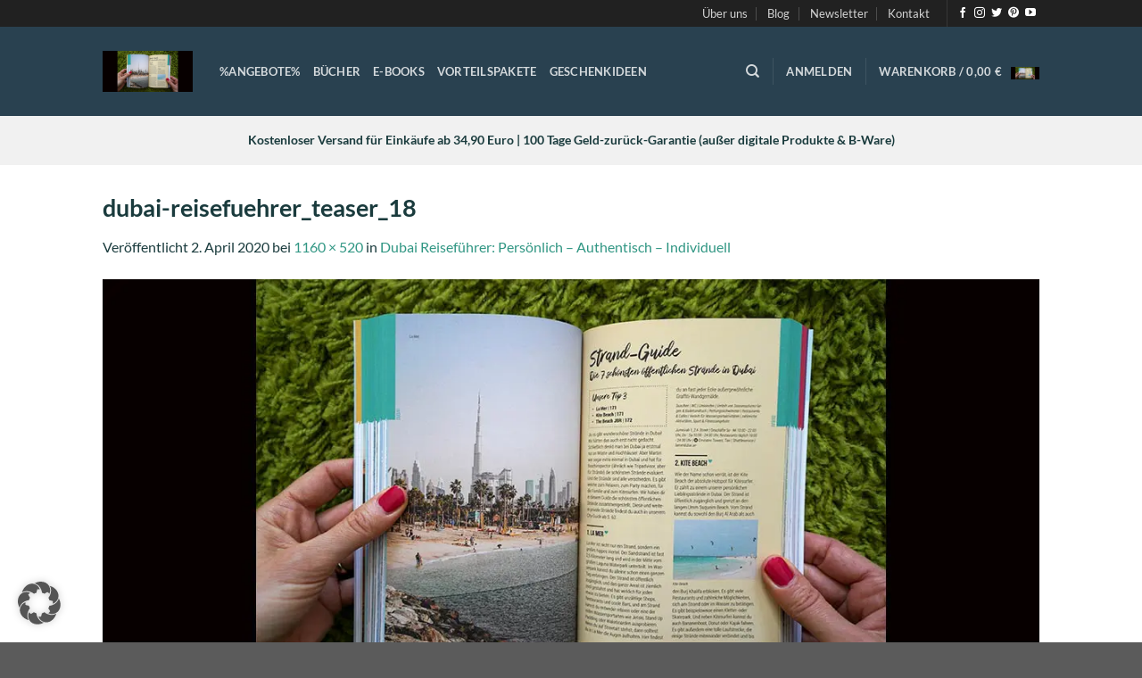

--- FILE ---
content_type: text/html; charset=utf-8
request_url: https://www.google.com/recaptcha/api2/anchor?ar=1&k=6Lf579wpAAAAAEZ8JaIyBaJk3SsGhnEZdC_unmGx&co=aHR0cHM6Ly9zaG9wLndldHJhdmVsdGhld29ybGQuZGU6NDQz&hl=de&v=PoyoqOPhxBO7pBk68S4YbpHZ&size=normal&anchor-ms=20000&execute-ms=30000&cb=bagdny8j0q4q
body_size: 49736
content:
<!DOCTYPE HTML><html dir="ltr" lang="de"><head><meta http-equiv="Content-Type" content="text/html; charset=UTF-8">
<meta http-equiv="X-UA-Compatible" content="IE=edge">
<title>reCAPTCHA</title>
<style type="text/css">
/* cyrillic-ext */
@font-face {
  font-family: 'Roboto';
  font-style: normal;
  font-weight: 400;
  font-stretch: 100%;
  src: url(//fonts.gstatic.com/s/roboto/v48/KFO7CnqEu92Fr1ME7kSn66aGLdTylUAMa3GUBHMdazTgWw.woff2) format('woff2');
  unicode-range: U+0460-052F, U+1C80-1C8A, U+20B4, U+2DE0-2DFF, U+A640-A69F, U+FE2E-FE2F;
}
/* cyrillic */
@font-face {
  font-family: 'Roboto';
  font-style: normal;
  font-weight: 400;
  font-stretch: 100%;
  src: url(//fonts.gstatic.com/s/roboto/v48/KFO7CnqEu92Fr1ME7kSn66aGLdTylUAMa3iUBHMdazTgWw.woff2) format('woff2');
  unicode-range: U+0301, U+0400-045F, U+0490-0491, U+04B0-04B1, U+2116;
}
/* greek-ext */
@font-face {
  font-family: 'Roboto';
  font-style: normal;
  font-weight: 400;
  font-stretch: 100%;
  src: url(//fonts.gstatic.com/s/roboto/v48/KFO7CnqEu92Fr1ME7kSn66aGLdTylUAMa3CUBHMdazTgWw.woff2) format('woff2');
  unicode-range: U+1F00-1FFF;
}
/* greek */
@font-face {
  font-family: 'Roboto';
  font-style: normal;
  font-weight: 400;
  font-stretch: 100%;
  src: url(//fonts.gstatic.com/s/roboto/v48/KFO7CnqEu92Fr1ME7kSn66aGLdTylUAMa3-UBHMdazTgWw.woff2) format('woff2');
  unicode-range: U+0370-0377, U+037A-037F, U+0384-038A, U+038C, U+038E-03A1, U+03A3-03FF;
}
/* math */
@font-face {
  font-family: 'Roboto';
  font-style: normal;
  font-weight: 400;
  font-stretch: 100%;
  src: url(//fonts.gstatic.com/s/roboto/v48/KFO7CnqEu92Fr1ME7kSn66aGLdTylUAMawCUBHMdazTgWw.woff2) format('woff2');
  unicode-range: U+0302-0303, U+0305, U+0307-0308, U+0310, U+0312, U+0315, U+031A, U+0326-0327, U+032C, U+032F-0330, U+0332-0333, U+0338, U+033A, U+0346, U+034D, U+0391-03A1, U+03A3-03A9, U+03B1-03C9, U+03D1, U+03D5-03D6, U+03F0-03F1, U+03F4-03F5, U+2016-2017, U+2034-2038, U+203C, U+2040, U+2043, U+2047, U+2050, U+2057, U+205F, U+2070-2071, U+2074-208E, U+2090-209C, U+20D0-20DC, U+20E1, U+20E5-20EF, U+2100-2112, U+2114-2115, U+2117-2121, U+2123-214F, U+2190, U+2192, U+2194-21AE, U+21B0-21E5, U+21F1-21F2, U+21F4-2211, U+2213-2214, U+2216-22FF, U+2308-230B, U+2310, U+2319, U+231C-2321, U+2336-237A, U+237C, U+2395, U+239B-23B7, U+23D0, U+23DC-23E1, U+2474-2475, U+25AF, U+25B3, U+25B7, U+25BD, U+25C1, U+25CA, U+25CC, U+25FB, U+266D-266F, U+27C0-27FF, U+2900-2AFF, U+2B0E-2B11, U+2B30-2B4C, U+2BFE, U+3030, U+FF5B, U+FF5D, U+1D400-1D7FF, U+1EE00-1EEFF;
}
/* symbols */
@font-face {
  font-family: 'Roboto';
  font-style: normal;
  font-weight: 400;
  font-stretch: 100%;
  src: url(//fonts.gstatic.com/s/roboto/v48/KFO7CnqEu92Fr1ME7kSn66aGLdTylUAMaxKUBHMdazTgWw.woff2) format('woff2');
  unicode-range: U+0001-000C, U+000E-001F, U+007F-009F, U+20DD-20E0, U+20E2-20E4, U+2150-218F, U+2190, U+2192, U+2194-2199, U+21AF, U+21E6-21F0, U+21F3, U+2218-2219, U+2299, U+22C4-22C6, U+2300-243F, U+2440-244A, U+2460-24FF, U+25A0-27BF, U+2800-28FF, U+2921-2922, U+2981, U+29BF, U+29EB, U+2B00-2BFF, U+4DC0-4DFF, U+FFF9-FFFB, U+10140-1018E, U+10190-1019C, U+101A0, U+101D0-101FD, U+102E0-102FB, U+10E60-10E7E, U+1D2C0-1D2D3, U+1D2E0-1D37F, U+1F000-1F0FF, U+1F100-1F1AD, U+1F1E6-1F1FF, U+1F30D-1F30F, U+1F315, U+1F31C, U+1F31E, U+1F320-1F32C, U+1F336, U+1F378, U+1F37D, U+1F382, U+1F393-1F39F, U+1F3A7-1F3A8, U+1F3AC-1F3AF, U+1F3C2, U+1F3C4-1F3C6, U+1F3CA-1F3CE, U+1F3D4-1F3E0, U+1F3ED, U+1F3F1-1F3F3, U+1F3F5-1F3F7, U+1F408, U+1F415, U+1F41F, U+1F426, U+1F43F, U+1F441-1F442, U+1F444, U+1F446-1F449, U+1F44C-1F44E, U+1F453, U+1F46A, U+1F47D, U+1F4A3, U+1F4B0, U+1F4B3, U+1F4B9, U+1F4BB, U+1F4BF, U+1F4C8-1F4CB, U+1F4D6, U+1F4DA, U+1F4DF, U+1F4E3-1F4E6, U+1F4EA-1F4ED, U+1F4F7, U+1F4F9-1F4FB, U+1F4FD-1F4FE, U+1F503, U+1F507-1F50B, U+1F50D, U+1F512-1F513, U+1F53E-1F54A, U+1F54F-1F5FA, U+1F610, U+1F650-1F67F, U+1F687, U+1F68D, U+1F691, U+1F694, U+1F698, U+1F6AD, U+1F6B2, U+1F6B9-1F6BA, U+1F6BC, U+1F6C6-1F6CF, U+1F6D3-1F6D7, U+1F6E0-1F6EA, U+1F6F0-1F6F3, U+1F6F7-1F6FC, U+1F700-1F7FF, U+1F800-1F80B, U+1F810-1F847, U+1F850-1F859, U+1F860-1F887, U+1F890-1F8AD, U+1F8B0-1F8BB, U+1F8C0-1F8C1, U+1F900-1F90B, U+1F93B, U+1F946, U+1F984, U+1F996, U+1F9E9, U+1FA00-1FA6F, U+1FA70-1FA7C, U+1FA80-1FA89, U+1FA8F-1FAC6, U+1FACE-1FADC, U+1FADF-1FAE9, U+1FAF0-1FAF8, U+1FB00-1FBFF;
}
/* vietnamese */
@font-face {
  font-family: 'Roboto';
  font-style: normal;
  font-weight: 400;
  font-stretch: 100%;
  src: url(//fonts.gstatic.com/s/roboto/v48/KFO7CnqEu92Fr1ME7kSn66aGLdTylUAMa3OUBHMdazTgWw.woff2) format('woff2');
  unicode-range: U+0102-0103, U+0110-0111, U+0128-0129, U+0168-0169, U+01A0-01A1, U+01AF-01B0, U+0300-0301, U+0303-0304, U+0308-0309, U+0323, U+0329, U+1EA0-1EF9, U+20AB;
}
/* latin-ext */
@font-face {
  font-family: 'Roboto';
  font-style: normal;
  font-weight: 400;
  font-stretch: 100%;
  src: url(//fonts.gstatic.com/s/roboto/v48/KFO7CnqEu92Fr1ME7kSn66aGLdTylUAMa3KUBHMdazTgWw.woff2) format('woff2');
  unicode-range: U+0100-02BA, U+02BD-02C5, U+02C7-02CC, U+02CE-02D7, U+02DD-02FF, U+0304, U+0308, U+0329, U+1D00-1DBF, U+1E00-1E9F, U+1EF2-1EFF, U+2020, U+20A0-20AB, U+20AD-20C0, U+2113, U+2C60-2C7F, U+A720-A7FF;
}
/* latin */
@font-face {
  font-family: 'Roboto';
  font-style: normal;
  font-weight: 400;
  font-stretch: 100%;
  src: url(//fonts.gstatic.com/s/roboto/v48/KFO7CnqEu92Fr1ME7kSn66aGLdTylUAMa3yUBHMdazQ.woff2) format('woff2');
  unicode-range: U+0000-00FF, U+0131, U+0152-0153, U+02BB-02BC, U+02C6, U+02DA, U+02DC, U+0304, U+0308, U+0329, U+2000-206F, U+20AC, U+2122, U+2191, U+2193, U+2212, U+2215, U+FEFF, U+FFFD;
}
/* cyrillic-ext */
@font-face {
  font-family: 'Roboto';
  font-style: normal;
  font-weight: 500;
  font-stretch: 100%;
  src: url(//fonts.gstatic.com/s/roboto/v48/KFO7CnqEu92Fr1ME7kSn66aGLdTylUAMa3GUBHMdazTgWw.woff2) format('woff2');
  unicode-range: U+0460-052F, U+1C80-1C8A, U+20B4, U+2DE0-2DFF, U+A640-A69F, U+FE2E-FE2F;
}
/* cyrillic */
@font-face {
  font-family: 'Roboto';
  font-style: normal;
  font-weight: 500;
  font-stretch: 100%;
  src: url(//fonts.gstatic.com/s/roboto/v48/KFO7CnqEu92Fr1ME7kSn66aGLdTylUAMa3iUBHMdazTgWw.woff2) format('woff2');
  unicode-range: U+0301, U+0400-045F, U+0490-0491, U+04B0-04B1, U+2116;
}
/* greek-ext */
@font-face {
  font-family: 'Roboto';
  font-style: normal;
  font-weight: 500;
  font-stretch: 100%;
  src: url(//fonts.gstatic.com/s/roboto/v48/KFO7CnqEu92Fr1ME7kSn66aGLdTylUAMa3CUBHMdazTgWw.woff2) format('woff2');
  unicode-range: U+1F00-1FFF;
}
/* greek */
@font-face {
  font-family: 'Roboto';
  font-style: normal;
  font-weight: 500;
  font-stretch: 100%;
  src: url(//fonts.gstatic.com/s/roboto/v48/KFO7CnqEu92Fr1ME7kSn66aGLdTylUAMa3-UBHMdazTgWw.woff2) format('woff2');
  unicode-range: U+0370-0377, U+037A-037F, U+0384-038A, U+038C, U+038E-03A1, U+03A3-03FF;
}
/* math */
@font-face {
  font-family: 'Roboto';
  font-style: normal;
  font-weight: 500;
  font-stretch: 100%;
  src: url(//fonts.gstatic.com/s/roboto/v48/KFO7CnqEu92Fr1ME7kSn66aGLdTylUAMawCUBHMdazTgWw.woff2) format('woff2');
  unicode-range: U+0302-0303, U+0305, U+0307-0308, U+0310, U+0312, U+0315, U+031A, U+0326-0327, U+032C, U+032F-0330, U+0332-0333, U+0338, U+033A, U+0346, U+034D, U+0391-03A1, U+03A3-03A9, U+03B1-03C9, U+03D1, U+03D5-03D6, U+03F0-03F1, U+03F4-03F5, U+2016-2017, U+2034-2038, U+203C, U+2040, U+2043, U+2047, U+2050, U+2057, U+205F, U+2070-2071, U+2074-208E, U+2090-209C, U+20D0-20DC, U+20E1, U+20E5-20EF, U+2100-2112, U+2114-2115, U+2117-2121, U+2123-214F, U+2190, U+2192, U+2194-21AE, U+21B0-21E5, U+21F1-21F2, U+21F4-2211, U+2213-2214, U+2216-22FF, U+2308-230B, U+2310, U+2319, U+231C-2321, U+2336-237A, U+237C, U+2395, U+239B-23B7, U+23D0, U+23DC-23E1, U+2474-2475, U+25AF, U+25B3, U+25B7, U+25BD, U+25C1, U+25CA, U+25CC, U+25FB, U+266D-266F, U+27C0-27FF, U+2900-2AFF, U+2B0E-2B11, U+2B30-2B4C, U+2BFE, U+3030, U+FF5B, U+FF5D, U+1D400-1D7FF, U+1EE00-1EEFF;
}
/* symbols */
@font-face {
  font-family: 'Roboto';
  font-style: normal;
  font-weight: 500;
  font-stretch: 100%;
  src: url(//fonts.gstatic.com/s/roboto/v48/KFO7CnqEu92Fr1ME7kSn66aGLdTylUAMaxKUBHMdazTgWw.woff2) format('woff2');
  unicode-range: U+0001-000C, U+000E-001F, U+007F-009F, U+20DD-20E0, U+20E2-20E4, U+2150-218F, U+2190, U+2192, U+2194-2199, U+21AF, U+21E6-21F0, U+21F3, U+2218-2219, U+2299, U+22C4-22C6, U+2300-243F, U+2440-244A, U+2460-24FF, U+25A0-27BF, U+2800-28FF, U+2921-2922, U+2981, U+29BF, U+29EB, U+2B00-2BFF, U+4DC0-4DFF, U+FFF9-FFFB, U+10140-1018E, U+10190-1019C, U+101A0, U+101D0-101FD, U+102E0-102FB, U+10E60-10E7E, U+1D2C0-1D2D3, U+1D2E0-1D37F, U+1F000-1F0FF, U+1F100-1F1AD, U+1F1E6-1F1FF, U+1F30D-1F30F, U+1F315, U+1F31C, U+1F31E, U+1F320-1F32C, U+1F336, U+1F378, U+1F37D, U+1F382, U+1F393-1F39F, U+1F3A7-1F3A8, U+1F3AC-1F3AF, U+1F3C2, U+1F3C4-1F3C6, U+1F3CA-1F3CE, U+1F3D4-1F3E0, U+1F3ED, U+1F3F1-1F3F3, U+1F3F5-1F3F7, U+1F408, U+1F415, U+1F41F, U+1F426, U+1F43F, U+1F441-1F442, U+1F444, U+1F446-1F449, U+1F44C-1F44E, U+1F453, U+1F46A, U+1F47D, U+1F4A3, U+1F4B0, U+1F4B3, U+1F4B9, U+1F4BB, U+1F4BF, U+1F4C8-1F4CB, U+1F4D6, U+1F4DA, U+1F4DF, U+1F4E3-1F4E6, U+1F4EA-1F4ED, U+1F4F7, U+1F4F9-1F4FB, U+1F4FD-1F4FE, U+1F503, U+1F507-1F50B, U+1F50D, U+1F512-1F513, U+1F53E-1F54A, U+1F54F-1F5FA, U+1F610, U+1F650-1F67F, U+1F687, U+1F68D, U+1F691, U+1F694, U+1F698, U+1F6AD, U+1F6B2, U+1F6B9-1F6BA, U+1F6BC, U+1F6C6-1F6CF, U+1F6D3-1F6D7, U+1F6E0-1F6EA, U+1F6F0-1F6F3, U+1F6F7-1F6FC, U+1F700-1F7FF, U+1F800-1F80B, U+1F810-1F847, U+1F850-1F859, U+1F860-1F887, U+1F890-1F8AD, U+1F8B0-1F8BB, U+1F8C0-1F8C1, U+1F900-1F90B, U+1F93B, U+1F946, U+1F984, U+1F996, U+1F9E9, U+1FA00-1FA6F, U+1FA70-1FA7C, U+1FA80-1FA89, U+1FA8F-1FAC6, U+1FACE-1FADC, U+1FADF-1FAE9, U+1FAF0-1FAF8, U+1FB00-1FBFF;
}
/* vietnamese */
@font-face {
  font-family: 'Roboto';
  font-style: normal;
  font-weight: 500;
  font-stretch: 100%;
  src: url(//fonts.gstatic.com/s/roboto/v48/KFO7CnqEu92Fr1ME7kSn66aGLdTylUAMa3OUBHMdazTgWw.woff2) format('woff2');
  unicode-range: U+0102-0103, U+0110-0111, U+0128-0129, U+0168-0169, U+01A0-01A1, U+01AF-01B0, U+0300-0301, U+0303-0304, U+0308-0309, U+0323, U+0329, U+1EA0-1EF9, U+20AB;
}
/* latin-ext */
@font-face {
  font-family: 'Roboto';
  font-style: normal;
  font-weight: 500;
  font-stretch: 100%;
  src: url(//fonts.gstatic.com/s/roboto/v48/KFO7CnqEu92Fr1ME7kSn66aGLdTylUAMa3KUBHMdazTgWw.woff2) format('woff2');
  unicode-range: U+0100-02BA, U+02BD-02C5, U+02C7-02CC, U+02CE-02D7, U+02DD-02FF, U+0304, U+0308, U+0329, U+1D00-1DBF, U+1E00-1E9F, U+1EF2-1EFF, U+2020, U+20A0-20AB, U+20AD-20C0, U+2113, U+2C60-2C7F, U+A720-A7FF;
}
/* latin */
@font-face {
  font-family: 'Roboto';
  font-style: normal;
  font-weight: 500;
  font-stretch: 100%;
  src: url(//fonts.gstatic.com/s/roboto/v48/KFO7CnqEu92Fr1ME7kSn66aGLdTylUAMa3yUBHMdazQ.woff2) format('woff2');
  unicode-range: U+0000-00FF, U+0131, U+0152-0153, U+02BB-02BC, U+02C6, U+02DA, U+02DC, U+0304, U+0308, U+0329, U+2000-206F, U+20AC, U+2122, U+2191, U+2193, U+2212, U+2215, U+FEFF, U+FFFD;
}
/* cyrillic-ext */
@font-face {
  font-family: 'Roboto';
  font-style: normal;
  font-weight: 900;
  font-stretch: 100%;
  src: url(//fonts.gstatic.com/s/roboto/v48/KFO7CnqEu92Fr1ME7kSn66aGLdTylUAMa3GUBHMdazTgWw.woff2) format('woff2');
  unicode-range: U+0460-052F, U+1C80-1C8A, U+20B4, U+2DE0-2DFF, U+A640-A69F, U+FE2E-FE2F;
}
/* cyrillic */
@font-face {
  font-family: 'Roboto';
  font-style: normal;
  font-weight: 900;
  font-stretch: 100%;
  src: url(//fonts.gstatic.com/s/roboto/v48/KFO7CnqEu92Fr1ME7kSn66aGLdTylUAMa3iUBHMdazTgWw.woff2) format('woff2');
  unicode-range: U+0301, U+0400-045F, U+0490-0491, U+04B0-04B1, U+2116;
}
/* greek-ext */
@font-face {
  font-family: 'Roboto';
  font-style: normal;
  font-weight: 900;
  font-stretch: 100%;
  src: url(//fonts.gstatic.com/s/roboto/v48/KFO7CnqEu92Fr1ME7kSn66aGLdTylUAMa3CUBHMdazTgWw.woff2) format('woff2');
  unicode-range: U+1F00-1FFF;
}
/* greek */
@font-face {
  font-family: 'Roboto';
  font-style: normal;
  font-weight: 900;
  font-stretch: 100%;
  src: url(//fonts.gstatic.com/s/roboto/v48/KFO7CnqEu92Fr1ME7kSn66aGLdTylUAMa3-UBHMdazTgWw.woff2) format('woff2');
  unicode-range: U+0370-0377, U+037A-037F, U+0384-038A, U+038C, U+038E-03A1, U+03A3-03FF;
}
/* math */
@font-face {
  font-family: 'Roboto';
  font-style: normal;
  font-weight: 900;
  font-stretch: 100%;
  src: url(//fonts.gstatic.com/s/roboto/v48/KFO7CnqEu92Fr1ME7kSn66aGLdTylUAMawCUBHMdazTgWw.woff2) format('woff2');
  unicode-range: U+0302-0303, U+0305, U+0307-0308, U+0310, U+0312, U+0315, U+031A, U+0326-0327, U+032C, U+032F-0330, U+0332-0333, U+0338, U+033A, U+0346, U+034D, U+0391-03A1, U+03A3-03A9, U+03B1-03C9, U+03D1, U+03D5-03D6, U+03F0-03F1, U+03F4-03F5, U+2016-2017, U+2034-2038, U+203C, U+2040, U+2043, U+2047, U+2050, U+2057, U+205F, U+2070-2071, U+2074-208E, U+2090-209C, U+20D0-20DC, U+20E1, U+20E5-20EF, U+2100-2112, U+2114-2115, U+2117-2121, U+2123-214F, U+2190, U+2192, U+2194-21AE, U+21B0-21E5, U+21F1-21F2, U+21F4-2211, U+2213-2214, U+2216-22FF, U+2308-230B, U+2310, U+2319, U+231C-2321, U+2336-237A, U+237C, U+2395, U+239B-23B7, U+23D0, U+23DC-23E1, U+2474-2475, U+25AF, U+25B3, U+25B7, U+25BD, U+25C1, U+25CA, U+25CC, U+25FB, U+266D-266F, U+27C0-27FF, U+2900-2AFF, U+2B0E-2B11, U+2B30-2B4C, U+2BFE, U+3030, U+FF5B, U+FF5D, U+1D400-1D7FF, U+1EE00-1EEFF;
}
/* symbols */
@font-face {
  font-family: 'Roboto';
  font-style: normal;
  font-weight: 900;
  font-stretch: 100%;
  src: url(//fonts.gstatic.com/s/roboto/v48/KFO7CnqEu92Fr1ME7kSn66aGLdTylUAMaxKUBHMdazTgWw.woff2) format('woff2');
  unicode-range: U+0001-000C, U+000E-001F, U+007F-009F, U+20DD-20E0, U+20E2-20E4, U+2150-218F, U+2190, U+2192, U+2194-2199, U+21AF, U+21E6-21F0, U+21F3, U+2218-2219, U+2299, U+22C4-22C6, U+2300-243F, U+2440-244A, U+2460-24FF, U+25A0-27BF, U+2800-28FF, U+2921-2922, U+2981, U+29BF, U+29EB, U+2B00-2BFF, U+4DC0-4DFF, U+FFF9-FFFB, U+10140-1018E, U+10190-1019C, U+101A0, U+101D0-101FD, U+102E0-102FB, U+10E60-10E7E, U+1D2C0-1D2D3, U+1D2E0-1D37F, U+1F000-1F0FF, U+1F100-1F1AD, U+1F1E6-1F1FF, U+1F30D-1F30F, U+1F315, U+1F31C, U+1F31E, U+1F320-1F32C, U+1F336, U+1F378, U+1F37D, U+1F382, U+1F393-1F39F, U+1F3A7-1F3A8, U+1F3AC-1F3AF, U+1F3C2, U+1F3C4-1F3C6, U+1F3CA-1F3CE, U+1F3D4-1F3E0, U+1F3ED, U+1F3F1-1F3F3, U+1F3F5-1F3F7, U+1F408, U+1F415, U+1F41F, U+1F426, U+1F43F, U+1F441-1F442, U+1F444, U+1F446-1F449, U+1F44C-1F44E, U+1F453, U+1F46A, U+1F47D, U+1F4A3, U+1F4B0, U+1F4B3, U+1F4B9, U+1F4BB, U+1F4BF, U+1F4C8-1F4CB, U+1F4D6, U+1F4DA, U+1F4DF, U+1F4E3-1F4E6, U+1F4EA-1F4ED, U+1F4F7, U+1F4F9-1F4FB, U+1F4FD-1F4FE, U+1F503, U+1F507-1F50B, U+1F50D, U+1F512-1F513, U+1F53E-1F54A, U+1F54F-1F5FA, U+1F610, U+1F650-1F67F, U+1F687, U+1F68D, U+1F691, U+1F694, U+1F698, U+1F6AD, U+1F6B2, U+1F6B9-1F6BA, U+1F6BC, U+1F6C6-1F6CF, U+1F6D3-1F6D7, U+1F6E0-1F6EA, U+1F6F0-1F6F3, U+1F6F7-1F6FC, U+1F700-1F7FF, U+1F800-1F80B, U+1F810-1F847, U+1F850-1F859, U+1F860-1F887, U+1F890-1F8AD, U+1F8B0-1F8BB, U+1F8C0-1F8C1, U+1F900-1F90B, U+1F93B, U+1F946, U+1F984, U+1F996, U+1F9E9, U+1FA00-1FA6F, U+1FA70-1FA7C, U+1FA80-1FA89, U+1FA8F-1FAC6, U+1FACE-1FADC, U+1FADF-1FAE9, U+1FAF0-1FAF8, U+1FB00-1FBFF;
}
/* vietnamese */
@font-face {
  font-family: 'Roboto';
  font-style: normal;
  font-weight: 900;
  font-stretch: 100%;
  src: url(//fonts.gstatic.com/s/roboto/v48/KFO7CnqEu92Fr1ME7kSn66aGLdTylUAMa3OUBHMdazTgWw.woff2) format('woff2');
  unicode-range: U+0102-0103, U+0110-0111, U+0128-0129, U+0168-0169, U+01A0-01A1, U+01AF-01B0, U+0300-0301, U+0303-0304, U+0308-0309, U+0323, U+0329, U+1EA0-1EF9, U+20AB;
}
/* latin-ext */
@font-face {
  font-family: 'Roboto';
  font-style: normal;
  font-weight: 900;
  font-stretch: 100%;
  src: url(//fonts.gstatic.com/s/roboto/v48/KFO7CnqEu92Fr1ME7kSn66aGLdTylUAMa3KUBHMdazTgWw.woff2) format('woff2');
  unicode-range: U+0100-02BA, U+02BD-02C5, U+02C7-02CC, U+02CE-02D7, U+02DD-02FF, U+0304, U+0308, U+0329, U+1D00-1DBF, U+1E00-1E9F, U+1EF2-1EFF, U+2020, U+20A0-20AB, U+20AD-20C0, U+2113, U+2C60-2C7F, U+A720-A7FF;
}
/* latin */
@font-face {
  font-family: 'Roboto';
  font-style: normal;
  font-weight: 900;
  font-stretch: 100%;
  src: url(//fonts.gstatic.com/s/roboto/v48/KFO7CnqEu92Fr1ME7kSn66aGLdTylUAMa3yUBHMdazQ.woff2) format('woff2');
  unicode-range: U+0000-00FF, U+0131, U+0152-0153, U+02BB-02BC, U+02C6, U+02DA, U+02DC, U+0304, U+0308, U+0329, U+2000-206F, U+20AC, U+2122, U+2191, U+2193, U+2212, U+2215, U+FEFF, U+FFFD;
}

</style>
<link rel="stylesheet" type="text/css" href="https://www.gstatic.com/recaptcha/releases/PoyoqOPhxBO7pBk68S4YbpHZ/styles__ltr.css">
<script nonce="rcgHD4p2KlwxsHyEK18LhA" type="text/javascript">window['__recaptcha_api'] = 'https://www.google.com/recaptcha/api2/';</script>
<script type="text/javascript" src="https://www.gstatic.com/recaptcha/releases/PoyoqOPhxBO7pBk68S4YbpHZ/recaptcha__de.js" nonce="rcgHD4p2KlwxsHyEK18LhA">
      
    </script></head>
<body><div id="rc-anchor-alert" class="rc-anchor-alert"></div>
<input type="hidden" id="recaptcha-token" value="[base64]">
<script type="text/javascript" nonce="rcgHD4p2KlwxsHyEK18LhA">
      recaptcha.anchor.Main.init("[\x22ainput\x22,[\x22bgdata\x22,\x22\x22,\[base64]/[base64]/[base64]/ZyhXLGgpOnEoW04sMjEsbF0sVywwKSxoKSxmYWxzZSxmYWxzZSl9Y2F0Y2goayl7RygzNTgsVyk/[base64]/[base64]/[base64]/[base64]/[base64]/[base64]/[base64]/bmV3IEJbT10oRFswXSk6dz09Mj9uZXcgQltPXShEWzBdLERbMV0pOnc9PTM/bmV3IEJbT10oRFswXSxEWzFdLERbMl0pOnc9PTQ/[base64]/[base64]/[base64]/[base64]/[base64]\\u003d\x22,\[base64]\\u003d\x22,\[base64]/wr4tLcO1NVFVC8K9cMOuHUdjw4DDnsKZwrx3B0HCoh7CnmLDh1BlOjzClxXCpMKVLcOlwoUWdhM7w6cwHQLCpTxYVQoXAzVAISA+wpEWw61Aw784IsKSIcORUG/CgQNxGQHDtcOTwqHDuMO6wpZQXcOvPmjCmlXDp2R4wpdzdcOZXAhGw501wrjDnsOUwoFxXWcsw7gcaCTDtsKacgEcTHxBa2JLWBVdwpRRwq3ChiM+w6smw6oLwogqw5NJw6YQwoopw7jDhCHCgTxiw5/DgmZhJh4/dlIkwr5JGhYof0LCusOyw4vDp3nDq0jDpjTCrFMeFlpbUMONwrzDhBVDQcO4w5VewoXDisO2w5plwpRpS8O3bcKfewzChcKzw5VTA8Khw49BwrbCqwnDi8OeCjfCkn4DSy/CisOPSsKQw605w4vDqsO3w6fCnsKPN8Osw49zw5rCkm7CjsOgwqbCisK/woZFwqB4TVhEwpIBA8OCM8OVwo4dw7XClcO8wrIeKx7DkMOxw6HCgTPDnMKNMsOfw5DDp8OYw5TDv8KDw5jChBExDhgZK8OZaQ3DjgXDjH4gdA8aeMO3w6fDtcKTVsOsw5MbJsKlPcKJwpY+wq0lSsOVw6IkwqjCvX8GdGU/wpXCm2nDnMKAEFjCgcKEwpctwrLCgyrDszsVw6RSIcK/wpF4wrYSBULCtcKFw5svwp3DmAzClFFYM2bDjcOMAgAJwq0PwrFRRRHDpjbDjsK/wqQHw53DqmcYw4EAw5JmElLCg8KhwrQuw54zwqB/w5dqw7hLwr8/[base64]/[base64]/[base64]/IQPCkA4XKlTDuivDuT8Awo40KiFtWDAHNBDDr8Kia8ONWMKiw53DuTnClCfDrsKZwqrDhnBvw6/Cr8O4w5YuecKdZMOHwpfCpXbCgCbDhxcmIMKoPk3Dhk1UGcKjwqpBw6h6OsKtXiFjw4/CkWY2aUYWw43Dk8KoLSnChMO7wp3Dl8O6w6E2KX5LwrjCjMKyw7teCcKww4zDgsKyEsKPw7PCl8KpwqvCn2s+HMKtwrBnw5RoOsKdwr/CkcKgIQzCssOtag/Cq8KBIBzCp8KQwqXCiHbDkibCgsOiwqt/w4zCscOeAmHDvBTCv1DDk8OfwpvDvy/[base64]/wqF1w7vDo8Okw7DCng7DrMKBwqUGD8OINzTCocOrw6dkPEUpwpsec8Osw53CvmzDgcKPw7jCvg3Dp8OxcXHCsl3ClGLCnSxABsKWX8KJaMKpaMK5w5t5E8K9T1BDwqlTP8KLw7/DihIJJmBmUnwyw4zDjsK8w7wxcMOqPh8NVh1jIMKCIFVXDT5FK1RRwpA2a8Ocw4EVwo3CksO4wol6SABFF8Kqw65DwojDjcOrTcOiS8Obw4HCqsKcfAtZwp/DpMKKesOGNMO5wrfCiMKZw49/ZSgmL8OcBh18ZQclw4vCm8OocBRZFWR3EMO+w49kw4o/w4AWwqwJw5XCm3gYGsONw6kjW8OgwqnDiAAfw5zDjDLCl8KxaGPCssOwFgUWw5Atw7F8w6AZBMK3esKkPU/[base64]/CmBLCu8KnIMKBw45ewpPCgl5OFwwmw7PChQnDq8K2w5fCjW1Iwpk8w6ViTsKwwovDrsOyOcK9wrRmw6xUw6Yjf05CJAXCtlDDvxXCtMOzEsKzWjE0w6E0a8OHcFRDw57CvcOHdnTCtcOUO01kFcOBc8OAaVbCt3JLwptzBC/Dqy4sSkjChsOnT8Orw4LDmEUlw5gDw4YUwonDpyYDwo/Ds8OrwqFewoHDrMOBw5QUScOZwqfDuThFSsKXGsOeKQ4/w7x8VR/DvcKeR8KSwrk3QMKQfVPClUzCp8KWwqTChMKYwp9XLMKKf8KnwpTDqcK+w449w7/CoinDtsK7wrEPESN3Bk0Pw5bCmsKvU8OsYsKoNTzCixnCgsKrw4xWwqUCCcKvU0o9wrrCqMKBdGd0cA7ChcOROH3DhVJhQMO4AMKtXxgvwqbDjMOGwpHDjicbVsOcw43CgsK0w48vw5FMw4NhwrvDqsOSecK/GMOBw55LwrMYLcOoMVUTw4rDsR8xw73DrxgbwrfDrH7CkEw0w57CqcOjwqRTaHDDvMKXwo4pD8O1Y8Khw5A3M8O9MmhyK2rDt8OXAMO8PsO6aFBjSMOyKcKJQk9VPSPDtcOaw5FhXcOPHlYMN3NFw7nCi8ODSWfDuwfDuSzDhRvCn8OywrkwMMKKwofCjTzDgMOpFg/CoHMaXFMQE8KoN8K3Hj/CuBocw4ZfE3HDv8Osw4/DksOMCTkow6HDt0N0RQjCjMKawrjDtMO3w4TDjcOWw6fDocOFw4ZLfW/DqsKkNSt/LsO6wpJdw5PDncOKwqfDvU/DisK4wrTCkMKBwpIGRMKoAUrDu8KrU8KHRcOWw5LDvkpKwolkwoYqWMOEGh/DksOJw6nCtXnDgcO1wo/Dg8O2Vy87wpLCu8Kbwq/[base64]/Dil1CJBcmwoNhDMOYwo0pZcKvw545w6ImeMOjwqHDu3QxwoXDtXTCrsKxbmvDjsK8YMOSe8KYw5vDn8KodDsTwoPDmVdXH8KEw60PZn/ClUxbw49QO19Mw6bCmjVgwqvChcOqQcK0wq7CrgHDj1p6w7LDoCwrcxIZPXnDjhtbU8KPeD/DrMKjwrpaTwdUwp8/[base64]/[base64]/[base64]/w402an9QHSEswpTDvcOJJsK+w6TDscOgfMKDw45aKcO/IFTCuEnDnEDCrsK0w4/[base64]/TS1Rw6s2wq87OsODwqkMEMKkwofDiiXCq1MNNcKhwrzCpXpYwrzCgiE7wpBSw74wwrUoEkfCjBPDgADChsOSYcO8SMKcw47ClcK1w6I/wonDqcKhEMOXw55UwoNRTxUjLAYawozCgMKMCTHDscKecsKTCMKeJS/CuMOzwofDmG80bDrDoMOJfcKWwpY2RG7DpV5pwpDDuTTCiWTDu8ONQ8OgTEHDvRPCvBfCj8OjwpTCq8KYwoTDqXpqwqrDtsOGK8KfwpQNRMKWc8Kow6gAP8KUwo1necKZw4PCojcOFELCrsOvZjJdw7Ryw6XCicKjH8KuwrlEw4/ClsOQFCcYN8KBGcOEwo/CtUDCjMOQw7LChMOdEcO0wq3DssK/NinCg8K8VsOFw5YTF0wxFsOLw4pJJMOzwpbCuiDDlMOPGgnDlVHDlsKSFMKZwqLDo8K3wpQ/w4UewrAcw5wIw4fDmlRGw4HDl8O3ckNzw5cxwqVIw6o0w4MvLsKIwp/CjwRwFsKJIMO/[base64]/Don7Cvk/CvMKlenrCgcK6QS4LwrHCp3XCssKVwqbCnzrCiH9+wqpGcsKZM08yw5kqOXzDn8KSwr5Awo8CRi7CqlB2wrp3wpDDrm7Co8KNw4RxcwXDrgPCqcOmLMKCw7t6w4UqIsOxw5nCnFTDuTbDtMOXIMOiYXPCnDsKIsO3Hy8Gw4rClsKnVwPDkcK/w4IEYBHDtMKvw5DDusO9w5hwHVXCjS/CqcKzIBlmDcOTMcKRw6bCj8K0PHsiwrsHw6DCmsOvbsKrQMKBwooiWi/Dq2wZT8ONw4EQw43CqMOjQMKewoTDogptdEjDrcOaw7DCmD3Du8ODOMKbMcOoHizDlsKww53Dl8O0wrLCs8K/[base64]/CpUd+UhLDrnzDi8KpOsKKEBdhHw1wUMKMwpZzwp3CiH8Dw6sNwpxRGE1gwr4ANRjCkEDDngInwp1Fw73Cq8KhKsKVNSgiw6TCi8OyFS5AwoY1wqsoXwTCrMOow58KHMOywqHDpGd8N8OLw6/Ds2FLwopUJ8O5bWTCil3CvcOCw6Fcw6vCt8K6wo7Cl8KHX3fDo8K7wrAvFsOJwpPDqWcPwr86NwIMwppBw5HDoMOYdzMaw4Vvw7jDr8KxN8Kuw5B0w6cYI8K0w7l9woPDlg9aFxNywpMVw7LDlMKfwq/Cn0N2w7p3w6HDqmnDm8OGwoA8ScOLDxrCtnIVXDXDvMOLOMKUwpJDWGXDliIUWMKYw7jCiMKEwqjCmsOGwrjDs8OoCgzDocK+XcKbw7XCqyJFUsO7w6rChsO4wq7CglnDkMOyKxVXTsOqPsKIdjpMUMOsfQHCp8OhIi0Hw4IZZRZzwq/[base64]/ClHvCtcOJw7/CozQcP8ORw4TDkgjDtlvCi8KtUm3DjDLCq8O8HF3Cm1AweMKUwqTDnA8tXFfCssOOw5g+UnEcwo7DiQXDrnxpSHE5w4jCpSkbRnxtYAvDrGBDwp/Cv1LCp2/DrsK+w57CnXMkw70TdMObw57CoMK+wpXDrBgSwqh5wozDn8KQGzM1wprDv8KpwoXDhkbCpMOjDSw6wplFRyk/w6fCmUwHw6BBwo8MBcKcYmpnwrZaCcOnw7cID8KLwp/DvMOCwpklw4XCg8OrY8Kdw7PDncKWYMOKZsKQwoczwrfDnGJSUV/[base64]/ClMO9w7poEsKkwopgw7LDmnvCgMKewoPChmR1w5duwqPDuCDCtcKkwqpGI8O7w7nDmsO9ch3Cox1bwpLCmFZEJcOYwpxFQBjClsKOfV3CtcO/XcKvPMOgJ8KaDFzCmsOjwqTCscK6w4/CpSpFwrBnw5Nqwq4VVMOywqopPHzChMOwTFjCjjcJHAQ4bArDt8KIw5/CocO9wrXCq1/[base64]/wpDCrRfCgQ8Kw5NVw57ChMKxw71mSW/Cm3Q2w6IewrbDv8KMcV51wpHCgnUGLBETw6HDrMKpRcOvw7DDjMOEwrLDlcKjwoghwrVlM1E9V8Ktwr7DuyZuw4nDosKMPsK8w6rDnsOTwrzDgsOGwpXDkcKHwp3Cii7DvmXCusKCwqIpJ8O4wrp2bVrDj1FeMx/DgsKZDMKHRMOQw7rDrDJHXcOrIm7CicKTUsOmwqR2woJ5wrNUMMKdwqZWdsOacxhIwqhIwqHDvD/[base64]/wpY6XW7CgMOBwrsFwqJUwqIQwrXCpRfDvMOKPAzChG0SNDrDj8Opw53CiMKEdXNawofDp8Ojw6Q9w607wp8EZzHDshbChcKKwp/ClcKYw7YxwqvCrh7CiFNgw6PDnsOWX004w7Ymw4TCq2QFWsOIfsOnd8OpE8O3w7/DnCPDi8OxwqXCrgg8NcO8AcK7J0XDrCtJYcKOesK1wpXDjl42BSnDs8KKw7TDgcKywo5NLArDu1bCiWEZYmZtwrcLK8OJw7HCrMKhw5nCg8KRw6vCtMOjHcKow4AsK8KbDh8yY2fCj8KWw5wMwqxbwp8RQcOGwrTDvTdAwpgIbVttwpZ+w6RVW8KiM8Obw5/CrsKew5Z9w6fDncO0wqjDmsKEEQ3DoF7DoCo6LT5CNVbCmcO3VcK2R8KuCcOPCsOpWcOSKsOOw5DDhjIkRsKZMmgrw6HChT/CocOxwr3CkiPDphkNw7Q6wqrCmEcbwrbClsKSwpvDj2/DuFrDqhzCsm8AwqDCthc0D8KzAxPDicOHGcOUw7HCrWkQBMKYZUvCqU7DoCFjwoszw4fCpyPChWDDtVPCkWlwTcOzdcKaGsO7R1LDh8O3w7NpwofDncKZwrPCrcOqwo/CmsKzw6vDp8Otw51OSg9ZFXjCrMKoSX0pwoZjw6ZzwqHDgjPDucOof3bCpwfDnljDlGA6WHDDvlYPUzEbwoMcw7k8WD7DoMOww63Ds8OgCB1YwpRafsKAw4kIwoV0TMKiw77Coi85w49jwp3Dvw5Hw5JrwpXDgS3DiWPCmsOSw6HDmsK7GcOtwo/[base64]/Dp1o0AcOCVcOuw757w55UwrZtw7dAc8OidGrDgX0lw71HOSBeV3fCoMKTw4UJMMOjwr3DvsKNw4YABDxaOsOBw41Iw4R+MgoCcU/CqcKcFlrDpMO+w7wnEinDgsKbwoXCvynDswXDkMOCakrDqh84b0jDsMORwofClMKyacKKTHIvwqF7w7jCtMOmw7PCoHw0U0ROHThww4VLwqwxw7cLX8OUwqVpwr4YwpHCm8OfQcKXASlBUDDDj8O7w6wVDcKVwqkeRcKSwp93HsORLsOALMO/IsOhw7nDpCDDj8OOB1lTScO1w65EwrvCiWJ8bsKbwporZEDCv3h6OBZQGm3CjMK7wr/Cu1PCjsOGw5tEwp1fwqYgDMKMwoF5w7Mxw5/DvEZCHcKXw606w4cCwrfDsWppNyXChcO2DHAew6jCosKLw5jCkHnCtsODFj1eOF0qw7sqwpDDq0zDjG1zw691X2nDmsK3ZcO0IMKvwpTCt8K/wrjCsDvDgG4rw7HDqMKtwoVgOsKsOm3DtMOIf2/CpgFQw5cJwqQgQ1DCoyw4w4zCiMKYwpkow4cIwq3CgkVPY8OJwrsqw5QDwqx6J3HCkk7Dl3plw4fDmsKEw5zCiEcRwoEyPCrDmzXDtMOXdMO2w4fCgW/Ck8Oow44lwqwFw4lcFwHDvV4LCMKIwoAgeBLDoMK4w5NUw4sOKsKxXMKfNSlPwohAwrpqw7gXwohXw6kfw7fDg8KAPsK1A8Kcwrw+d8OnYcKFwrl/wr/DgMOWw4TDjj3Dl8KNeBk8Y8K1wojDvcOiNsOQwqvCqTQCw5skwrFjwr3DvVPDo8OJRsO3W8K1cMOIA8OJN8O/w6HCizfDv8OOw7LCuhHDqVHDoTvCsDPDlcO2wpZKTcOoEMK3AMKNwpFxw59fw4YMw7hCwoUYwr4NW2ZGKcOHwrorw5DDsD8OQXMIw6PCmR86w40LwocLwoHCisKXw7/CrzJNw7I9HMKyIsOUR8KBYMKCbR7DkiJ+KyJSw7nDucOZV8OkcQLDo8KPb8OAw4BNwofChXXCicOJwqXClCLDucKPw6fDvgPDtErCoMKNw4bDhsKdJsKFJcKEw70vJcKSwpsCw5PCocKldMO5wobDj1tNwonDhywgw6pdwp7CjiwNwo/[base64]/Ckm1SNmnDjyBDwqbDvsOLw6s3wp7CoANqUMOJdcKZTHEnwqUrw4vDlMOuIsOjwqsSw541YsK8w5olez9OBcKpEcK8w5XDrcOUCMOYY2HDk3JaFiU8UWlvwobCpMO5EcK/IMOXw4TDjxTCmXfCnixOwolIw6LDjk8DFxNDTMOceQdsw7rDl1nDtcKPwr5awrTChcK6wpbChcKZw7Q/w5jDtFNcwpjCosKsw6jCmMOew7TDrh4rwph+w5bDqMKawpXDr23CucOyw5JCPwwTRVjDhVdvWAvDkDPCrQ9ZX8KSwrLCuErCqkBaEsK3w7JqV8KsMgTCtMKEwodVBcOgPErCjcOxwqfDjsO8w5LClUjCpAMEbCEpw6TDk8OOBcKJKWBRNcO4w4Rww4fDtMO/wqvDqMK6wqXDl8KQKHvCslktwqxKw4HDkcKVYBvDvSVnwoISw6nDncOuw6/ChUEZwonCnBQ5woNjMV/DlMK9w67DksOMLB0UTUR3wpjCnsOIDkTDsTMXw6nCg0RAwrbDq8ORdkrDgzfCsnzCjALCncKqBcKsw6sHGcKLBcOtwpswaMK/[base64]/w6HCmMK7wrMoL194wobDpk/CisOlW8KnwoVrRg/CiA3CuXpLwpNMHjFNw497w5rDkMKFNVHCtWnCg8OAaxnCnhHDmsOtwrNlwqHCqcOvJ0zDm0sRHibDtMOrwpvDqcOaw5l3TsOhacK1wqF6DhoZU8OwwqwJw7ZREWoZQBoVfcOew7U1ewMie3LCusOEIMO7w4/[base64]/DqwDClcKywrxjwrlow7HCvVrCpzMqAE4RIsOfw7DCucO3wqJEWFYyw4gwCifDq1QnV1EXwpRCw6QGJsO2OsKGDVvCt8KeRcO7AMK/TkDDn2tDGDQvwo98woI0OVkPNXMaw7rCksO1bMOAwo3DoMOLasK1wp7DijYNVsO5wr5OwoF1bFfDtXnCjsKywqjCpcKAwpDDjXF8w4fCpGFZwrwJY3ksQMKJbsKsGMOkwp7CqMKFw6fCi8KXL2M2w79hKsO1wrTCkycgdMOpZ8O9UcOSwozCiMOkw5/Dm08UR8KYH8KkRGciwoHCj8O4MsKATMK/ZXY6w4TDqXMpBFVswq7CqAPDlcKtw4/DmGnClcOCPSHCu8KqCsKFwoPCnXpDQ8KJA8OedsK/O8O5w5bChlHCtMKsfXgTwpRpWMOGP3dAAsOsF8Kmw5nDmcKWwpLCh8K5FMOFVgx0w47Ct8Kjw5VJwpvDu27CrMOlwr7CqEzDijnDqlMaw4nCsEVUw5bCjA7DvUpbwq/DpkfDqsOREXXChcOlw61VWMKxNk4LAMOOw7JLwo7Dn8K/w5fDkgkNSMOSw67DqcKvwqFTwpone8K1U0HCvF/DrMKrw4zCj8KAwoQCwrLDq3DCpgLCvsKhw504YW9cRQHCgnLCiinCtsKiwqTDvcOCAcOGQMKywo8xLcK+wqJlwppRwrBBwoRkCcKtw6bCrWLCgsKXPzQRC8Kiw5XDinZNw4Z2TMKNA8OKUjLChklSBWXCjx5Qw6UbY8K/JcKdw4TDvVvDnxrDh8K8a8Ofw7LCpyXCig/CrmnCmRJaecKlwqHCnzM8wr9FwrzCjFhdCFs0GwUOwqPDvyTDq8O3UDbCm8OaQgRgwpF6wrRJwo9hwoPDt3IVw5rDrgDCg8OGGlXDsxNXwpjDlwUtFgfCkgUkNcKVY1nCgyEdw5XDrsKhwqEcbmjCmlwUDsK7FsOxwq/DgynCpw7DlcO8B8OPw6zDgsK4w5lFBVzDhcKebMOiw7JhIMKew4wSwqXDmMKiJsOBwoZUw58fPMOTWlTDsMOpwqllwo/CosOvwq3ChMOXNVDDkMOVOBbCtWPCrkbCjMKrwqstYsOPCF1YNydGJEMRw6zCujJZw47CqWzDqcOFw5g5w6nCunIdDQfDogUdMlDDmhA4w5cnJRTCpsKXwpvCjzYSw4Raw7/[base64]/Ck8KVKcO/woV+MsKCw6wXesOew4FGbRbCmlXDuCjCpsKKCMOsw5zDuW9hw4Upwo42wrcZwq4fw6ROw6YswpzCg0PCvxrDgkPDnUZJw4h5S8Osw4FZOGcYLAMMw5F7wokewrDCsllBdcK8RMK3XsO5w5PDlWVxBcOzwqTDpsKnw4rCkcOuw5jDuWZ8wpI/ETvCkMKWw61lVcK+WXJ0wqY+ScOOwpHCkW06wqvCuW/DgcOUw60ODTLDnsKMwqw6QTzDrcOLAMOBScOvw4Qqw7o9MRvDnMOoOcO0IMOZb2jDlwprw7rCucOqTHPCp0nDkQtBw4nDhyQ1DsOxYcOowrjCkQYrwpPDh2DDrGfCuz/DtFrCpT7DnsKSwpYQXsKUZSTDkh3Cl8OadcOgeX3Du3vCgHrDiC7ChMOneQFqwrp1w6nDuMKBw4TDiGbCqsOjw4zDkMONJhnDpjfDg8OFCMKCXcO0X8KAeMKFw4HDjcO/[base64]/CtMOkBCpQEcKmw6lGwpnCnsK/[base64]/wqnCpMOpw6N0wpzCusKkRn8xacKAN8KVQGwhwoTChcOHBMOKJRBSw5PDuEPCoTEHLMK9VTJVwrvCjcKYw7vDoEpzwoQAwqjDrSbCuiDCtsOUwr3Ckh5bVsKUwo7CriTCmzQ0w6d1wp/DkMK4Ditew4MqwrfCtsOow6VTPUTCncOAJMOFGMKUK0ohVz4+F8OFw7g3BxXCh8KAGcKHIsKUwrDCm8OZwoZYHcKwDcKwE25odcKLVsKgQcO/w7AfVcKmwqHDtMOXI33DoVvCscKpOsKGw5Eaw6DDusOUw5zCj8KMEEnDosOuIHDDusKqwoPCkcK8QzHCtcOyVsO+wq4XwozDgsKlYTzDu0haWMOEwqXCggzDpDx/VSHCs8OWVSLCp2rDl8K0VyltSz7DgQXDisKWJhPDn2/DhcOITMOzw5gcw5rDr8Oywqkjw67CtBUewpPChjTDtz/CpsO4wpwhUCLCp8K5w7PCqj3Dl8KLG8O1wpYQBsOmF3TCvMKNw43DoUzDhl1BwpBvD2dmQHcLwr0AwpfCk2t7J8KZw6kjUcKjw6/CksOWw6TDvQQQwocqw7YGw6JDVzbDt3AUZcKCwpTDhRPDtzBPK3HCgcOXF8KZw4XDpTLCiFRWw545wpfCkRHDnBDCnsOFVMOiw4kAOETDjsO1F8K+McKOV8OwD8OsHcKTwr7Co3dUwpBIYm54woZ/wpBBBHUCWcK9NcOtwo/DqsKydAnCuTprIw3DthrDrV/CvMKeP8OKS3rCgDBPPsOGwozDqcK+w5QOeGN+wosacQnCvUhMw4gEwql/wqDCq3DDhsOUw5/DnlzDr1YVwqPDoMKBUcKzPGfDvcKew4Y7wrDCpmtRfsKABcK7wo4cw7M/wrYxBsK7STcJwrrCvcK7w67CtRXDssK5w6Yjw5YnUEIFwqQ2IWVfdsKmwp/Dn3bCscO2HsKqwp15wrHDvRtrwrLDsMKiwrdqDMOUacKDwr1Vw47Do8KwJcO7Ikwiw5Q2wpnCs8OlPsOGwrPDl8K5w4/Cpw0BHsK+w64HcQhCwo3ClhHDlhLCrsKVVmvDvgrCgsK+FhkUZ1ovYMKZw6Bdwp1/RifComZXw6fCowhrw7fCkhnDrsKQeSdnwq4JclE0w7ozYcOUYcOEw7pgCcKXHCDCvA1gEBjClMO5S8KBCAosYx3CtcOzZETClVbDkGTDrEAOw6XDhsOJVcKvw6PDocOSwrTDh1JkwoTCvwLDoQbCuS9Fw4QLw4LDqsOywpnDlcO/P8K5wqXCgMK6wrfDoV0lSjXDscOcU8KQwpwhSiM/wq5LN3PDiMO+w5rDoMOMOXrClhLDnE7CuMK7wrtCX3TCg8OYw7JewoDDqWsOFcKOw4I/LhvDtVxAwr7CvcOfIsKTSsKAw4BFTcO1w6fDpsO7w6dIQcKfw5bDugVnWcKPwqHClU/CgcKvV2BuSMOfIsKnw7B2B8KswrUtW0kvw7sxwpx7w4LChVrDqMKyHkwLwqc2w7MHwo0/w6ZcOMKvU8O6e8OEwqgCw5wjw7PDnExywoZXwqfDqznDnRZYZBV/wphvNMKMw6PCscOkwqzDiMKCw4cBwpNUwpF4w6Mpw6zCtQfChMKYLsOtb3t4ZcOwwptiQsK6dgdWPcOtbhrDlE8hwolrY8KMAWXCuTbCjMK6RcOgw7zCqWfDtCnDhzJ3LMOUw5fCg0RoTVzCh8KcbMKrw6cew6R/w6bCrMKBHmFFIF1xPcKQfsKBFsOWQcKhcDdsUTlywr5eJcKDYsKKM8O9wpTDmcOiw58Bwo3ChTsSw6s3w53CksKkZ8K/E1k0wqvCugVfeE9CPSk/[base64]/CsMOnw7INP1LDuHRYw73DkcOWCMOxw7vDsRvClWQaw64ywptqSMOwwonCgsOmUDRuPSPDvjF0wpXDg8K7w7V+OCTDkUJywoFrGsOew4fCnFEnwr4vQMOMwo8OwqwrSDhuwogUKwYCDRbCmcOqw5AEw5rCkF1UNsKPT8KhwpRuKB/ChTAiw7soG8O2wpN6GULClcOuwp8iEXM1wrHChwg3CHoiwr9jDMKKVcORPE1aQ8O5FwnDqkjCjB0CHRVlfcO2w5nClmFkw4QLGw0Mwo9haHvDuFbCqcOoegJSRsOfHcKcwq4/[base64]/ClsKMw7nCkEJJWMKlwrnCs8KUAcOHwrvCpUNMw6DCmnIlw5h4M8KFI0bCi1lqQMKoIMKTWcKrw7M/[base64]/wqnCkMKkRRY5bcOtw4/[base64]/NAfCo2k7CDfClcK0ZMO/[base64]/w4sEWMOJwqsPemrDolHCuwjDs07Dv0FGw7ABe8OSwr8UwpM2TWPCvMOUBcK4w6XDl3/DvCdhw6/[base64]/DjcOqTMKlaV7CjMOtw5fCs3nDvR1wwoV9wpfCsMKzAMKhAcOMW8Kcw6ttw7VEw54JwoI/w5PDiwzDvMKPwpHDhcKkw7HDnsO2w6xsJRLDpnlpw7MAM8KFwrltT8KmbRBPwqU7wpt0w7bDhybCn1fDon7DklM2ZV9bBcK8UirCvcOYw7l6FMOzWcOUw53Ck3/[base64]/R0wQHRnDr8KkwrHCq0vDqEVpBR9Yw7fDkGvDrDLCmcK4GEHDscKFZD3CgsODLHcrITRqJkV7NmbDuC4TwpNGwrUzPMOJc8K5wozDmzhNH8OaaSHCk8Kmwo7DnMOfwoLDmcOrw7nCrh3Dr8KBFsKCwo5kw7TCj3PDunTDiXYGw7dlT8ODElTDmMKzw4gWeMKLAx/CuBdHwqHCt8OtQ8KzwqJPBMOlw6daf8OEw48jBcKcYcOgYCNewoPDojjDtMOrLcKjw6rCg8O0woBLw4XCnkDCusODw5HCs1nDvsOzwo1qw7vDhghfw7F+HFnDtsKlwr7DpQ8/ZsO4YsKtLBRYIEbCn8KLw5nDnMKpwohKw5LDncOURGUuwrLDpznCicOEwrp7CMO7wqfCrcKcJz/CtMKcZVTDnGYJwpTCuwYMwpATwrEsw7l/w7nChcOzMcKLw4VqMDgcVsOdw7hswqpNWX8YDy/DrVHCqV9zw4LDnTdvPlUEw79bw73DssOiKMKww5PCmsK1HsKlKMOnwpEEwq7CuFV+wr5yw6lvLsOJwpPCvMOLawbCqMKRwrECN8Kmwo7DlcKsTcOawrpjUjHDg2QDw5fCjxrDj8OXEMO/Hg5Uw6DCgjMdwq5MSMKvKXvDqMKkw6YCwozCtsKSS8O+w7FFN8KRO8O6w5wQw45/w4bCrsOgwq8Mw6nCqcOZwpnDgsKBKMO0w6sIE2xNTMKEaXjCv3nCmDPDjsKdfFE2w7tyw7QWw4DCpiRdw7DDp8KNwoEYNcK6wpnDqwE7wrp/ZUPClzgaw5JUDx5VRDDDmCFaIV9Kw4wUw5pIw7rCrcKjw7TDu3/[base64]/DskQsw59bZhVvaxRRw5sMTjVrw7LDrT1SFcOLQMK3EgZRK0PDpMK0wqdLwpDDhWUTwo/ChXVGGsK4FcKbMXTCnlXDk8KPW8KtwrHDq8O6K8KGTsOsPhcgwrBqwqjDmXlqLMOaw7M5wprCscOPTBTClsKXwodVJCfCqg9tw7XDhF/DjsKnecO1XcKcesOPGGLDhkUaTMKxbcODwq/DixtcGsO4wpM0MwPCucOQwqjDnMO3F09rwofCqVDDmxY9w44sw4ZHwq3Cmj46w4Zewo1gw6HDhMKkwoBeGSpUIVQ8DVLCgUrCiMKewrBVw5JnC8Omwq88ZCJ/woIdw6zDjMK4wpFrH33DqsOqBcOYKcKAw6/ChMO5N27DhwMDG8K1YcOrwozCiT0IBD0CM8OKXcKvL8KXwocswoPCjMKMIwzCscKNwotjwrk5w5TCpmU4w7Q/ZSkWw6LCph4aG1tYw6bDt05MfU7DvsO6FCXDhcOowoUQw75jRcORVxBWZsO2PVhAw6Fgwrw/w6PDhcOIwqojMRVXwq9lPcObwqfCh39OUwcKw4Q2DEzCmsK/wqlkwo4swqHDs8Opw7kbw5Btw4DDqMKcw5nCmUrDscKLTDZ2X2tHwrBywoJpQ8Opw6zDo3EiAk/Dk8OPwqRQwpA1QsK8w6htZy3CvwNHw54rw4vCmXLDgS0Kw6vDmVvCpTzCqcO6w6IMHSckwq4+GcKTIsKiw4PCsx3CmB/[base64]/w4HDkg/[base64]/CiXZ1wpbCigR6wobDqDY3CCsvHVTCtMK2NBdfVMKCUiAgwq1HDyMnXw1kH2QIw7rDmMK7wrTCtXLDoiRFwpMTw63Cj1/CksOUw6I1Ii4rJMODw7XDgVRqw4XCjMKHS0nDh8O5BcKOwoQ1wovDhEoHUHEGNF7Cm2hrE8O1wqM4w7V6wqhpwqvDtsOvw4h2SnlKH8Kuw6BkXcKmW8OgIBbDhEUuwpfCuUbDncKNeETDk8OFwrzCiXQ/[base64]/DocOPw4NQR3ZmG8Kvw5lHFsKrwp52NjdaAy/ChUIpVcOtwqRiwozCqkTCpcOewplkTcKhQyJ2KWMfwp/DusKVesKzw4HDnhdyV2LCr1EZwrZmw67DljxuXEswwr/Cq3gEXyZmB8KiJsKkw6cRw6bChTXDgDkWw6jCgxh0w6nCmiEyFcO5woZHw5TCnMKUwp/CjsKUbsKpw5LDsz1cw4Rww74/GcK/cMODwrwdVcKQwoIbw4hGGsO6w5YjOwDDk8OQw44Vw6YmTsKaJMOXwpLCusOEQUJDbHzClTzCn3XDisKTVcK+w43DrsO+QjxbHBXCtCELCTN9M8KFw4w9wrc3Q24eOsKRwoY4V8OOwrB3Q8O8w78nw7LDkz7Cvx9zCsKjworDosKfw4/DpsK+w5nDrcKdwoDCt8Kkw5REw65MFMOSRsKIw4hLw4zCmANLA1QQb8OUCyRQTcKVPWTDiQFhcHsHwoHCg8OKw6PCrMOhSsOPZMKOWVBYw694w6HDmkt4TMOZSlvDp1zCusKAAXbCjcObJsOzRiFAb8O2P8OdZV3Duic+wqtowpR+dcK9w4/DgsK4wqzCmsKSwo8hwrQ5w7vCh2TDjsO1wqbChEDCm8OswrxVc8KVCGzClsOvHcOsMMKOwoDDoADCjMKyQsKsKX4zw4bDk8KQw7AMIMKRwoTCmU/DhcOVGMKpw4Evw6rCpsOww7/Cvi8+w5oVw43DuMO7ZcO2w7zCosKof8O1LBBdw65CwrR/[base64]/DpMOmwp1wwpfDiAzDo8KuJsOdCk7DisKkasK9w4XCngHCgMKJVcKUTDzCvjrDoMKrCjLCmSXCo8KhW8KqL0ouYgR4J3nCq8KOw5Usw7cmPwx8w5TCgcKLw5DDtsKww4DChzQSI8ODESvDh0xlw7jChsKYV8ODwqPDvD/DjsKWw7R3JsK7wqXDjcObZmIwT8KNw73CliMDf2BUw5DCiMKyw6MYYxXCnsKxw5/[base64]/CsMOBwpQ0QsKsJ8O0QjHCvgcJw5nDoT/Cp8Oiw6rDnsO6YGR6wpBOw6s+K8KePcO3wovCp31mw7zDtChUw5/DmF3Cm1gmwrM6W8OVD8KWwoQnIjnDlCw/DMKzBXfDhsKPwpZgwrFMw6omwpfDj8KWw4XCqVvDgWhCA8OEbkl2ZwjDnzhUwrzCpxvCtsOCMRIhwpcdDkYaw73Cl8OtZGjCrU0yT8OId8OELsO3NcOkw45JwqvCpSQ2IU/DvCfDtijDhWYVX8Kqw5gdCcOvIxsBwpXDjMOmIltBLMOpYsKkw5HCsw/Cml82JCEmwr/[base64]/[base64]/DslnCjGRwwoTDjjXCv8KXw7TDt0o9R35KGsOHwqc2EsKRwp/DmMKlwpfDmyQjw5BRYVxwPsOww5XCt3oSfMKmwpvCvF1nBD7CkSsNacO4CsO3cBHDnMK9UMK/wpATwr/[base64]/QXIhLC3CnyUeZMOGaD4LwonChCVpwrbDimbCuUjDo8KWwqXCksKbOsOFb8K7NHnDgkTCocO/w4zDhMK/Mx/Cu8Kva8K7wq3CsyfDjsKxFcOoSWFbVy5qJMKSwq3Cu3PCpsKCDcO/[base64]/CpjN2a0YqwoHDiMOFAxszOHJdwrHDkcKvw4PChcO+wqwlw5LDjMOdwpVwcsKew7fDtcKowrfCj1dNw4nCmcKAT8OXH8KBworDt8OmKMOhfm9aZE/Dg0cpw5Zgw5vDmnnDomjCrMOIw5DDsSbDjsOTWlnCqhVbw7AyNcOOeV3DqEPDtFhCHMOAJD/CsjdMw63Ckhs2w5HCrxPDkWpiwrpzWzYDwoE7woh0SC7DhWNFRsOTw7cpwrTDp8KWLsOXT8Kow6jDscOoXUpow4rDgcKAwpdww63DqSfDnMOGw7lXw492w7vDjcKIw4MSQ0LClgwbwosjw5zDj8KCwpVFMFhKwqpTwq/DrwzCscK/[base64]/[base64]/[base64]/DrMKSw53CmULCjATChsKfHQQhHyA4wpnCunTDtWTDtCvClMKLwoU/woAgw5BLeWxMLwTCnXIQwoADw6tDw5/DkwvDnC3DssKyFFpRw6HDocOnw6bCmifChMK5UMOtwodGwqcJeTdtZsK1w6zDmsKtw5rChMKxIcODRTvCrDVXwpbCpcOiNMKIwpFFwoZHNMOGw5x9dU7Cv8OywqdOTcKdTB/Cj8OQWwQCe143cGPCpk1AMVrDmcKaFlJXUMODWMKCw6TCvWLDmMOlw4U/w7TCojzCosKDFUPDicOiFcKLS1XDqWTDhW1fwqQsw7YKwpHDkUTDk8KjRlbCn8OFOHXDmAfDk28kw7HChis8wpwjw4HChU0PwroDdMKtC8KMwp3DoSgDw6LCssO8f8Ojwr9ew74+w53CtysUGH7CuW7CqcK2w6XCjn7DqF8eUi8gP8K9wqlQwqPDpMKSwrXDuk/CgAcMwrc8eMK/[base64]/w4BFE8OKwrvClSbDqx9ew6AhdsKPcsKcw4HCk3xywqBdWwjDh8KIw57Cgk3DrMOLwqBQw6E8Kl/CskEKX3vClkrClMKRLcORAMKBwrLCnsO/wpZQD8ODw5h8aUTDqsKGBhXDsh19BXjDpMOmwpbDtMOJwrFQwp7CkMK/wqRuwr51wrVDw5LCiz4Pw4sBwospw5YxfMO3VMKid8KWw7oWNcKAwqFWf8Oww4sUwrJvwrgww7zCkMOgBcOlwqjCqxwcw6RSw70ZSC5cw7nCm8KYwo7Doj/[base64]/ChlfDiRDDqi5LAMOiS0QuZsKOwoTCjcKeS37DuAzDjiLCisKUw5l8w4oeR8OCwqnDl8Ozwqh4wqVxM8KWCmA3w7IrLkXDgMOlDMOkw4PCi3sJGjbDkQvDsMOJw4TClcOhwpTDmzULw4/DiUTCqcOqw50Swr/[base64]/[base64]/CjMK8BRbCojdFXMOZew/CjMKbOQfDo8OdAsKSw6JKw4DDtRLDh3HCtB/[base64]/Doh9wLAh7w5rDrjbCnMK9wo/[base64]/ZiHDrMKRwqnCvQLDjcKOJsOFw5AOCDd/ZBDDshNbwqTCoMOyITrDo8KHD1dIOcODwqLDiMKEw47DmxbCjcOkdEnCqMK6wp8Qw6XCuU7Ch8KfNMK6w5BnHHFHwr3CmhdTQB/DkgooTQUJwrEfwrbDr8OdwrNXIhccJzEYwojCnh3CrmZpLsK/CnfDn8OZcVfDlyfDgMOFWxYgJsKdw4LDpxkBw7rCmMKORsOGw5fDqMOAw5dkwqXDpMOzWW/Cnkx9w67DosKew4hBZxLDpcKHJMKnw4JGGMOow4vDtMOTw5jCusKeA8OBwrzCmcKxaB1EF1NsY00mwpZmUThhWUwmIcOjAMO6aS/DkcOGDyMOwqLDkBnCnMKMGsOYUsOKwqPCsDsSTiBCw6tLHsKiw4ICXsOEw6XDoBPCkgA4wqvDn3ZVwqxgEm8fw7vDn8OtbG7CrsK9BMK8ZsKxc8OEw5XComHCkMKfVcOgJ37DsH/[base64]/CmUDCmwLDpkEHSWsBTF5pwo7ChcK2woNPw4bDsMKyU0XCvsKhbBrDqFjDqCvCoBNSw5Jpw6fDthoww7fCrU4VZFTDs3EeTnbDtRIDw4LDqsOsKsOKw5XChsKRCcOvOcKfw5wmw5Z2wpDDmTbCoAFMwq3DljUYwq3CrQ/CnsOwHcOWOUduQ8K5OQM7w5zCp8OEw5sAXsKkWHzCizLDkSrClsOPGxdieMO+w4PCvwTCvsO+wqTDr2JNDlfCjsO+w53CjsOxwpvChDRHwpbCiMOcwq1Kw6Aqw44XEw8Ow5/CisKsHwHCncOecDXDkWrDscOxH2R1woQiwr5Zw4pCw7fDpAEvw7ohMMK1w4xrwqXDsSl4XMOxwqTDm8K/P8O3eVdHcWxAeSXCkMOvc8OKFsOuw7YwZMO2H8OIZsKbTsKWworCpAXDkhtvYyvCqcKbWQHDv8Oxw7/CqMKFRQzDpsOaaGp2QlPCpEBewq/[base64]\x22],null,[\x22conf\x22,null,\x226Lf579wpAAAAAEZ8JaIyBaJk3SsGhnEZdC_unmGx\x22,0,null,null,null,1,[21,125,63,73,95,87,41,43,42,83,102,105,109,121],[1017145,971],0,null,null,null,null,0,null,0,1,700,1,null,0,\[base64]/76lBhmnigkZhAoZnOKMAhmv8xEZ\x22,0,1,null,null,1,null,0,0,null,null,null,0],\x22https://shop.wetraveltheworld.de:443\x22,null,[1,1,1],null,null,null,0,3600,[\x22https://www.google.com/intl/de/policies/privacy/\x22,\x22https://www.google.com/intl/de/policies/terms/\x22],\x22TXauv50Rfzy16lu9d/6XJ1p2Ek/W8/14QX4q7+93O3U\\u003d\x22,0,0,null,1,1769095316391,0,0,[171,134,229,239],null,[38,75,13,42],\x22RC-op4gNzfXDbTAew\x22,null,null,null,null,null,\x220dAFcWeA6eCkXPnh1K8NnauRX5fWVX-5quEPGHOvUyaJZTaR7CMe_jhkTBQ7IQ-XYRY60BZDMYx9ZbE_9_y_Pcqz19Z6JdWQe4mQ\x22,1769178116374]");
    </script></body></html>

--- FILE ---
content_type: text/html; charset=utf-8
request_url: https://www.google.com/recaptcha/api2/anchor?ar=1&k=6Lf579wpAAAAAEZ8JaIyBaJk3SsGhnEZdC_unmGx&co=aHR0cHM6Ly9zaG9wLndldHJhdmVsdGhld29ybGQuZGU6NDQz&hl=de&v=PoyoqOPhxBO7pBk68S4YbpHZ&theme=light&size=normal&anchor-ms=20000&execute-ms=30000&cb=w0pycbffro38
body_size: 49263
content:
<!DOCTYPE HTML><html dir="ltr" lang="de"><head><meta http-equiv="Content-Type" content="text/html; charset=UTF-8">
<meta http-equiv="X-UA-Compatible" content="IE=edge">
<title>reCAPTCHA</title>
<style type="text/css">
/* cyrillic-ext */
@font-face {
  font-family: 'Roboto';
  font-style: normal;
  font-weight: 400;
  font-stretch: 100%;
  src: url(//fonts.gstatic.com/s/roboto/v48/KFO7CnqEu92Fr1ME7kSn66aGLdTylUAMa3GUBHMdazTgWw.woff2) format('woff2');
  unicode-range: U+0460-052F, U+1C80-1C8A, U+20B4, U+2DE0-2DFF, U+A640-A69F, U+FE2E-FE2F;
}
/* cyrillic */
@font-face {
  font-family: 'Roboto';
  font-style: normal;
  font-weight: 400;
  font-stretch: 100%;
  src: url(//fonts.gstatic.com/s/roboto/v48/KFO7CnqEu92Fr1ME7kSn66aGLdTylUAMa3iUBHMdazTgWw.woff2) format('woff2');
  unicode-range: U+0301, U+0400-045F, U+0490-0491, U+04B0-04B1, U+2116;
}
/* greek-ext */
@font-face {
  font-family: 'Roboto';
  font-style: normal;
  font-weight: 400;
  font-stretch: 100%;
  src: url(//fonts.gstatic.com/s/roboto/v48/KFO7CnqEu92Fr1ME7kSn66aGLdTylUAMa3CUBHMdazTgWw.woff2) format('woff2');
  unicode-range: U+1F00-1FFF;
}
/* greek */
@font-face {
  font-family: 'Roboto';
  font-style: normal;
  font-weight: 400;
  font-stretch: 100%;
  src: url(//fonts.gstatic.com/s/roboto/v48/KFO7CnqEu92Fr1ME7kSn66aGLdTylUAMa3-UBHMdazTgWw.woff2) format('woff2');
  unicode-range: U+0370-0377, U+037A-037F, U+0384-038A, U+038C, U+038E-03A1, U+03A3-03FF;
}
/* math */
@font-face {
  font-family: 'Roboto';
  font-style: normal;
  font-weight: 400;
  font-stretch: 100%;
  src: url(//fonts.gstatic.com/s/roboto/v48/KFO7CnqEu92Fr1ME7kSn66aGLdTylUAMawCUBHMdazTgWw.woff2) format('woff2');
  unicode-range: U+0302-0303, U+0305, U+0307-0308, U+0310, U+0312, U+0315, U+031A, U+0326-0327, U+032C, U+032F-0330, U+0332-0333, U+0338, U+033A, U+0346, U+034D, U+0391-03A1, U+03A3-03A9, U+03B1-03C9, U+03D1, U+03D5-03D6, U+03F0-03F1, U+03F4-03F5, U+2016-2017, U+2034-2038, U+203C, U+2040, U+2043, U+2047, U+2050, U+2057, U+205F, U+2070-2071, U+2074-208E, U+2090-209C, U+20D0-20DC, U+20E1, U+20E5-20EF, U+2100-2112, U+2114-2115, U+2117-2121, U+2123-214F, U+2190, U+2192, U+2194-21AE, U+21B0-21E5, U+21F1-21F2, U+21F4-2211, U+2213-2214, U+2216-22FF, U+2308-230B, U+2310, U+2319, U+231C-2321, U+2336-237A, U+237C, U+2395, U+239B-23B7, U+23D0, U+23DC-23E1, U+2474-2475, U+25AF, U+25B3, U+25B7, U+25BD, U+25C1, U+25CA, U+25CC, U+25FB, U+266D-266F, U+27C0-27FF, U+2900-2AFF, U+2B0E-2B11, U+2B30-2B4C, U+2BFE, U+3030, U+FF5B, U+FF5D, U+1D400-1D7FF, U+1EE00-1EEFF;
}
/* symbols */
@font-face {
  font-family: 'Roboto';
  font-style: normal;
  font-weight: 400;
  font-stretch: 100%;
  src: url(//fonts.gstatic.com/s/roboto/v48/KFO7CnqEu92Fr1ME7kSn66aGLdTylUAMaxKUBHMdazTgWw.woff2) format('woff2');
  unicode-range: U+0001-000C, U+000E-001F, U+007F-009F, U+20DD-20E0, U+20E2-20E4, U+2150-218F, U+2190, U+2192, U+2194-2199, U+21AF, U+21E6-21F0, U+21F3, U+2218-2219, U+2299, U+22C4-22C6, U+2300-243F, U+2440-244A, U+2460-24FF, U+25A0-27BF, U+2800-28FF, U+2921-2922, U+2981, U+29BF, U+29EB, U+2B00-2BFF, U+4DC0-4DFF, U+FFF9-FFFB, U+10140-1018E, U+10190-1019C, U+101A0, U+101D0-101FD, U+102E0-102FB, U+10E60-10E7E, U+1D2C0-1D2D3, U+1D2E0-1D37F, U+1F000-1F0FF, U+1F100-1F1AD, U+1F1E6-1F1FF, U+1F30D-1F30F, U+1F315, U+1F31C, U+1F31E, U+1F320-1F32C, U+1F336, U+1F378, U+1F37D, U+1F382, U+1F393-1F39F, U+1F3A7-1F3A8, U+1F3AC-1F3AF, U+1F3C2, U+1F3C4-1F3C6, U+1F3CA-1F3CE, U+1F3D4-1F3E0, U+1F3ED, U+1F3F1-1F3F3, U+1F3F5-1F3F7, U+1F408, U+1F415, U+1F41F, U+1F426, U+1F43F, U+1F441-1F442, U+1F444, U+1F446-1F449, U+1F44C-1F44E, U+1F453, U+1F46A, U+1F47D, U+1F4A3, U+1F4B0, U+1F4B3, U+1F4B9, U+1F4BB, U+1F4BF, U+1F4C8-1F4CB, U+1F4D6, U+1F4DA, U+1F4DF, U+1F4E3-1F4E6, U+1F4EA-1F4ED, U+1F4F7, U+1F4F9-1F4FB, U+1F4FD-1F4FE, U+1F503, U+1F507-1F50B, U+1F50D, U+1F512-1F513, U+1F53E-1F54A, U+1F54F-1F5FA, U+1F610, U+1F650-1F67F, U+1F687, U+1F68D, U+1F691, U+1F694, U+1F698, U+1F6AD, U+1F6B2, U+1F6B9-1F6BA, U+1F6BC, U+1F6C6-1F6CF, U+1F6D3-1F6D7, U+1F6E0-1F6EA, U+1F6F0-1F6F3, U+1F6F7-1F6FC, U+1F700-1F7FF, U+1F800-1F80B, U+1F810-1F847, U+1F850-1F859, U+1F860-1F887, U+1F890-1F8AD, U+1F8B0-1F8BB, U+1F8C0-1F8C1, U+1F900-1F90B, U+1F93B, U+1F946, U+1F984, U+1F996, U+1F9E9, U+1FA00-1FA6F, U+1FA70-1FA7C, U+1FA80-1FA89, U+1FA8F-1FAC6, U+1FACE-1FADC, U+1FADF-1FAE9, U+1FAF0-1FAF8, U+1FB00-1FBFF;
}
/* vietnamese */
@font-face {
  font-family: 'Roboto';
  font-style: normal;
  font-weight: 400;
  font-stretch: 100%;
  src: url(//fonts.gstatic.com/s/roboto/v48/KFO7CnqEu92Fr1ME7kSn66aGLdTylUAMa3OUBHMdazTgWw.woff2) format('woff2');
  unicode-range: U+0102-0103, U+0110-0111, U+0128-0129, U+0168-0169, U+01A0-01A1, U+01AF-01B0, U+0300-0301, U+0303-0304, U+0308-0309, U+0323, U+0329, U+1EA0-1EF9, U+20AB;
}
/* latin-ext */
@font-face {
  font-family: 'Roboto';
  font-style: normal;
  font-weight: 400;
  font-stretch: 100%;
  src: url(//fonts.gstatic.com/s/roboto/v48/KFO7CnqEu92Fr1ME7kSn66aGLdTylUAMa3KUBHMdazTgWw.woff2) format('woff2');
  unicode-range: U+0100-02BA, U+02BD-02C5, U+02C7-02CC, U+02CE-02D7, U+02DD-02FF, U+0304, U+0308, U+0329, U+1D00-1DBF, U+1E00-1E9F, U+1EF2-1EFF, U+2020, U+20A0-20AB, U+20AD-20C0, U+2113, U+2C60-2C7F, U+A720-A7FF;
}
/* latin */
@font-face {
  font-family: 'Roboto';
  font-style: normal;
  font-weight: 400;
  font-stretch: 100%;
  src: url(//fonts.gstatic.com/s/roboto/v48/KFO7CnqEu92Fr1ME7kSn66aGLdTylUAMa3yUBHMdazQ.woff2) format('woff2');
  unicode-range: U+0000-00FF, U+0131, U+0152-0153, U+02BB-02BC, U+02C6, U+02DA, U+02DC, U+0304, U+0308, U+0329, U+2000-206F, U+20AC, U+2122, U+2191, U+2193, U+2212, U+2215, U+FEFF, U+FFFD;
}
/* cyrillic-ext */
@font-face {
  font-family: 'Roboto';
  font-style: normal;
  font-weight: 500;
  font-stretch: 100%;
  src: url(//fonts.gstatic.com/s/roboto/v48/KFO7CnqEu92Fr1ME7kSn66aGLdTylUAMa3GUBHMdazTgWw.woff2) format('woff2');
  unicode-range: U+0460-052F, U+1C80-1C8A, U+20B4, U+2DE0-2DFF, U+A640-A69F, U+FE2E-FE2F;
}
/* cyrillic */
@font-face {
  font-family: 'Roboto';
  font-style: normal;
  font-weight: 500;
  font-stretch: 100%;
  src: url(//fonts.gstatic.com/s/roboto/v48/KFO7CnqEu92Fr1ME7kSn66aGLdTylUAMa3iUBHMdazTgWw.woff2) format('woff2');
  unicode-range: U+0301, U+0400-045F, U+0490-0491, U+04B0-04B1, U+2116;
}
/* greek-ext */
@font-face {
  font-family: 'Roboto';
  font-style: normal;
  font-weight: 500;
  font-stretch: 100%;
  src: url(//fonts.gstatic.com/s/roboto/v48/KFO7CnqEu92Fr1ME7kSn66aGLdTylUAMa3CUBHMdazTgWw.woff2) format('woff2');
  unicode-range: U+1F00-1FFF;
}
/* greek */
@font-face {
  font-family: 'Roboto';
  font-style: normal;
  font-weight: 500;
  font-stretch: 100%;
  src: url(//fonts.gstatic.com/s/roboto/v48/KFO7CnqEu92Fr1ME7kSn66aGLdTylUAMa3-UBHMdazTgWw.woff2) format('woff2');
  unicode-range: U+0370-0377, U+037A-037F, U+0384-038A, U+038C, U+038E-03A1, U+03A3-03FF;
}
/* math */
@font-face {
  font-family: 'Roboto';
  font-style: normal;
  font-weight: 500;
  font-stretch: 100%;
  src: url(//fonts.gstatic.com/s/roboto/v48/KFO7CnqEu92Fr1ME7kSn66aGLdTylUAMawCUBHMdazTgWw.woff2) format('woff2');
  unicode-range: U+0302-0303, U+0305, U+0307-0308, U+0310, U+0312, U+0315, U+031A, U+0326-0327, U+032C, U+032F-0330, U+0332-0333, U+0338, U+033A, U+0346, U+034D, U+0391-03A1, U+03A3-03A9, U+03B1-03C9, U+03D1, U+03D5-03D6, U+03F0-03F1, U+03F4-03F5, U+2016-2017, U+2034-2038, U+203C, U+2040, U+2043, U+2047, U+2050, U+2057, U+205F, U+2070-2071, U+2074-208E, U+2090-209C, U+20D0-20DC, U+20E1, U+20E5-20EF, U+2100-2112, U+2114-2115, U+2117-2121, U+2123-214F, U+2190, U+2192, U+2194-21AE, U+21B0-21E5, U+21F1-21F2, U+21F4-2211, U+2213-2214, U+2216-22FF, U+2308-230B, U+2310, U+2319, U+231C-2321, U+2336-237A, U+237C, U+2395, U+239B-23B7, U+23D0, U+23DC-23E1, U+2474-2475, U+25AF, U+25B3, U+25B7, U+25BD, U+25C1, U+25CA, U+25CC, U+25FB, U+266D-266F, U+27C0-27FF, U+2900-2AFF, U+2B0E-2B11, U+2B30-2B4C, U+2BFE, U+3030, U+FF5B, U+FF5D, U+1D400-1D7FF, U+1EE00-1EEFF;
}
/* symbols */
@font-face {
  font-family: 'Roboto';
  font-style: normal;
  font-weight: 500;
  font-stretch: 100%;
  src: url(//fonts.gstatic.com/s/roboto/v48/KFO7CnqEu92Fr1ME7kSn66aGLdTylUAMaxKUBHMdazTgWw.woff2) format('woff2');
  unicode-range: U+0001-000C, U+000E-001F, U+007F-009F, U+20DD-20E0, U+20E2-20E4, U+2150-218F, U+2190, U+2192, U+2194-2199, U+21AF, U+21E6-21F0, U+21F3, U+2218-2219, U+2299, U+22C4-22C6, U+2300-243F, U+2440-244A, U+2460-24FF, U+25A0-27BF, U+2800-28FF, U+2921-2922, U+2981, U+29BF, U+29EB, U+2B00-2BFF, U+4DC0-4DFF, U+FFF9-FFFB, U+10140-1018E, U+10190-1019C, U+101A0, U+101D0-101FD, U+102E0-102FB, U+10E60-10E7E, U+1D2C0-1D2D3, U+1D2E0-1D37F, U+1F000-1F0FF, U+1F100-1F1AD, U+1F1E6-1F1FF, U+1F30D-1F30F, U+1F315, U+1F31C, U+1F31E, U+1F320-1F32C, U+1F336, U+1F378, U+1F37D, U+1F382, U+1F393-1F39F, U+1F3A7-1F3A8, U+1F3AC-1F3AF, U+1F3C2, U+1F3C4-1F3C6, U+1F3CA-1F3CE, U+1F3D4-1F3E0, U+1F3ED, U+1F3F1-1F3F3, U+1F3F5-1F3F7, U+1F408, U+1F415, U+1F41F, U+1F426, U+1F43F, U+1F441-1F442, U+1F444, U+1F446-1F449, U+1F44C-1F44E, U+1F453, U+1F46A, U+1F47D, U+1F4A3, U+1F4B0, U+1F4B3, U+1F4B9, U+1F4BB, U+1F4BF, U+1F4C8-1F4CB, U+1F4D6, U+1F4DA, U+1F4DF, U+1F4E3-1F4E6, U+1F4EA-1F4ED, U+1F4F7, U+1F4F9-1F4FB, U+1F4FD-1F4FE, U+1F503, U+1F507-1F50B, U+1F50D, U+1F512-1F513, U+1F53E-1F54A, U+1F54F-1F5FA, U+1F610, U+1F650-1F67F, U+1F687, U+1F68D, U+1F691, U+1F694, U+1F698, U+1F6AD, U+1F6B2, U+1F6B9-1F6BA, U+1F6BC, U+1F6C6-1F6CF, U+1F6D3-1F6D7, U+1F6E0-1F6EA, U+1F6F0-1F6F3, U+1F6F7-1F6FC, U+1F700-1F7FF, U+1F800-1F80B, U+1F810-1F847, U+1F850-1F859, U+1F860-1F887, U+1F890-1F8AD, U+1F8B0-1F8BB, U+1F8C0-1F8C1, U+1F900-1F90B, U+1F93B, U+1F946, U+1F984, U+1F996, U+1F9E9, U+1FA00-1FA6F, U+1FA70-1FA7C, U+1FA80-1FA89, U+1FA8F-1FAC6, U+1FACE-1FADC, U+1FADF-1FAE9, U+1FAF0-1FAF8, U+1FB00-1FBFF;
}
/* vietnamese */
@font-face {
  font-family: 'Roboto';
  font-style: normal;
  font-weight: 500;
  font-stretch: 100%;
  src: url(//fonts.gstatic.com/s/roboto/v48/KFO7CnqEu92Fr1ME7kSn66aGLdTylUAMa3OUBHMdazTgWw.woff2) format('woff2');
  unicode-range: U+0102-0103, U+0110-0111, U+0128-0129, U+0168-0169, U+01A0-01A1, U+01AF-01B0, U+0300-0301, U+0303-0304, U+0308-0309, U+0323, U+0329, U+1EA0-1EF9, U+20AB;
}
/* latin-ext */
@font-face {
  font-family: 'Roboto';
  font-style: normal;
  font-weight: 500;
  font-stretch: 100%;
  src: url(//fonts.gstatic.com/s/roboto/v48/KFO7CnqEu92Fr1ME7kSn66aGLdTylUAMa3KUBHMdazTgWw.woff2) format('woff2');
  unicode-range: U+0100-02BA, U+02BD-02C5, U+02C7-02CC, U+02CE-02D7, U+02DD-02FF, U+0304, U+0308, U+0329, U+1D00-1DBF, U+1E00-1E9F, U+1EF2-1EFF, U+2020, U+20A0-20AB, U+20AD-20C0, U+2113, U+2C60-2C7F, U+A720-A7FF;
}
/* latin */
@font-face {
  font-family: 'Roboto';
  font-style: normal;
  font-weight: 500;
  font-stretch: 100%;
  src: url(//fonts.gstatic.com/s/roboto/v48/KFO7CnqEu92Fr1ME7kSn66aGLdTylUAMa3yUBHMdazQ.woff2) format('woff2');
  unicode-range: U+0000-00FF, U+0131, U+0152-0153, U+02BB-02BC, U+02C6, U+02DA, U+02DC, U+0304, U+0308, U+0329, U+2000-206F, U+20AC, U+2122, U+2191, U+2193, U+2212, U+2215, U+FEFF, U+FFFD;
}
/* cyrillic-ext */
@font-face {
  font-family: 'Roboto';
  font-style: normal;
  font-weight: 900;
  font-stretch: 100%;
  src: url(//fonts.gstatic.com/s/roboto/v48/KFO7CnqEu92Fr1ME7kSn66aGLdTylUAMa3GUBHMdazTgWw.woff2) format('woff2');
  unicode-range: U+0460-052F, U+1C80-1C8A, U+20B4, U+2DE0-2DFF, U+A640-A69F, U+FE2E-FE2F;
}
/* cyrillic */
@font-face {
  font-family: 'Roboto';
  font-style: normal;
  font-weight: 900;
  font-stretch: 100%;
  src: url(//fonts.gstatic.com/s/roboto/v48/KFO7CnqEu92Fr1ME7kSn66aGLdTylUAMa3iUBHMdazTgWw.woff2) format('woff2');
  unicode-range: U+0301, U+0400-045F, U+0490-0491, U+04B0-04B1, U+2116;
}
/* greek-ext */
@font-face {
  font-family: 'Roboto';
  font-style: normal;
  font-weight: 900;
  font-stretch: 100%;
  src: url(//fonts.gstatic.com/s/roboto/v48/KFO7CnqEu92Fr1ME7kSn66aGLdTylUAMa3CUBHMdazTgWw.woff2) format('woff2');
  unicode-range: U+1F00-1FFF;
}
/* greek */
@font-face {
  font-family: 'Roboto';
  font-style: normal;
  font-weight: 900;
  font-stretch: 100%;
  src: url(//fonts.gstatic.com/s/roboto/v48/KFO7CnqEu92Fr1ME7kSn66aGLdTylUAMa3-UBHMdazTgWw.woff2) format('woff2');
  unicode-range: U+0370-0377, U+037A-037F, U+0384-038A, U+038C, U+038E-03A1, U+03A3-03FF;
}
/* math */
@font-face {
  font-family: 'Roboto';
  font-style: normal;
  font-weight: 900;
  font-stretch: 100%;
  src: url(//fonts.gstatic.com/s/roboto/v48/KFO7CnqEu92Fr1ME7kSn66aGLdTylUAMawCUBHMdazTgWw.woff2) format('woff2');
  unicode-range: U+0302-0303, U+0305, U+0307-0308, U+0310, U+0312, U+0315, U+031A, U+0326-0327, U+032C, U+032F-0330, U+0332-0333, U+0338, U+033A, U+0346, U+034D, U+0391-03A1, U+03A3-03A9, U+03B1-03C9, U+03D1, U+03D5-03D6, U+03F0-03F1, U+03F4-03F5, U+2016-2017, U+2034-2038, U+203C, U+2040, U+2043, U+2047, U+2050, U+2057, U+205F, U+2070-2071, U+2074-208E, U+2090-209C, U+20D0-20DC, U+20E1, U+20E5-20EF, U+2100-2112, U+2114-2115, U+2117-2121, U+2123-214F, U+2190, U+2192, U+2194-21AE, U+21B0-21E5, U+21F1-21F2, U+21F4-2211, U+2213-2214, U+2216-22FF, U+2308-230B, U+2310, U+2319, U+231C-2321, U+2336-237A, U+237C, U+2395, U+239B-23B7, U+23D0, U+23DC-23E1, U+2474-2475, U+25AF, U+25B3, U+25B7, U+25BD, U+25C1, U+25CA, U+25CC, U+25FB, U+266D-266F, U+27C0-27FF, U+2900-2AFF, U+2B0E-2B11, U+2B30-2B4C, U+2BFE, U+3030, U+FF5B, U+FF5D, U+1D400-1D7FF, U+1EE00-1EEFF;
}
/* symbols */
@font-face {
  font-family: 'Roboto';
  font-style: normal;
  font-weight: 900;
  font-stretch: 100%;
  src: url(//fonts.gstatic.com/s/roboto/v48/KFO7CnqEu92Fr1ME7kSn66aGLdTylUAMaxKUBHMdazTgWw.woff2) format('woff2');
  unicode-range: U+0001-000C, U+000E-001F, U+007F-009F, U+20DD-20E0, U+20E2-20E4, U+2150-218F, U+2190, U+2192, U+2194-2199, U+21AF, U+21E6-21F0, U+21F3, U+2218-2219, U+2299, U+22C4-22C6, U+2300-243F, U+2440-244A, U+2460-24FF, U+25A0-27BF, U+2800-28FF, U+2921-2922, U+2981, U+29BF, U+29EB, U+2B00-2BFF, U+4DC0-4DFF, U+FFF9-FFFB, U+10140-1018E, U+10190-1019C, U+101A0, U+101D0-101FD, U+102E0-102FB, U+10E60-10E7E, U+1D2C0-1D2D3, U+1D2E0-1D37F, U+1F000-1F0FF, U+1F100-1F1AD, U+1F1E6-1F1FF, U+1F30D-1F30F, U+1F315, U+1F31C, U+1F31E, U+1F320-1F32C, U+1F336, U+1F378, U+1F37D, U+1F382, U+1F393-1F39F, U+1F3A7-1F3A8, U+1F3AC-1F3AF, U+1F3C2, U+1F3C4-1F3C6, U+1F3CA-1F3CE, U+1F3D4-1F3E0, U+1F3ED, U+1F3F1-1F3F3, U+1F3F5-1F3F7, U+1F408, U+1F415, U+1F41F, U+1F426, U+1F43F, U+1F441-1F442, U+1F444, U+1F446-1F449, U+1F44C-1F44E, U+1F453, U+1F46A, U+1F47D, U+1F4A3, U+1F4B0, U+1F4B3, U+1F4B9, U+1F4BB, U+1F4BF, U+1F4C8-1F4CB, U+1F4D6, U+1F4DA, U+1F4DF, U+1F4E3-1F4E6, U+1F4EA-1F4ED, U+1F4F7, U+1F4F9-1F4FB, U+1F4FD-1F4FE, U+1F503, U+1F507-1F50B, U+1F50D, U+1F512-1F513, U+1F53E-1F54A, U+1F54F-1F5FA, U+1F610, U+1F650-1F67F, U+1F687, U+1F68D, U+1F691, U+1F694, U+1F698, U+1F6AD, U+1F6B2, U+1F6B9-1F6BA, U+1F6BC, U+1F6C6-1F6CF, U+1F6D3-1F6D7, U+1F6E0-1F6EA, U+1F6F0-1F6F3, U+1F6F7-1F6FC, U+1F700-1F7FF, U+1F800-1F80B, U+1F810-1F847, U+1F850-1F859, U+1F860-1F887, U+1F890-1F8AD, U+1F8B0-1F8BB, U+1F8C0-1F8C1, U+1F900-1F90B, U+1F93B, U+1F946, U+1F984, U+1F996, U+1F9E9, U+1FA00-1FA6F, U+1FA70-1FA7C, U+1FA80-1FA89, U+1FA8F-1FAC6, U+1FACE-1FADC, U+1FADF-1FAE9, U+1FAF0-1FAF8, U+1FB00-1FBFF;
}
/* vietnamese */
@font-face {
  font-family: 'Roboto';
  font-style: normal;
  font-weight: 900;
  font-stretch: 100%;
  src: url(//fonts.gstatic.com/s/roboto/v48/KFO7CnqEu92Fr1ME7kSn66aGLdTylUAMa3OUBHMdazTgWw.woff2) format('woff2');
  unicode-range: U+0102-0103, U+0110-0111, U+0128-0129, U+0168-0169, U+01A0-01A1, U+01AF-01B0, U+0300-0301, U+0303-0304, U+0308-0309, U+0323, U+0329, U+1EA0-1EF9, U+20AB;
}
/* latin-ext */
@font-face {
  font-family: 'Roboto';
  font-style: normal;
  font-weight: 900;
  font-stretch: 100%;
  src: url(//fonts.gstatic.com/s/roboto/v48/KFO7CnqEu92Fr1ME7kSn66aGLdTylUAMa3KUBHMdazTgWw.woff2) format('woff2');
  unicode-range: U+0100-02BA, U+02BD-02C5, U+02C7-02CC, U+02CE-02D7, U+02DD-02FF, U+0304, U+0308, U+0329, U+1D00-1DBF, U+1E00-1E9F, U+1EF2-1EFF, U+2020, U+20A0-20AB, U+20AD-20C0, U+2113, U+2C60-2C7F, U+A720-A7FF;
}
/* latin */
@font-face {
  font-family: 'Roboto';
  font-style: normal;
  font-weight: 900;
  font-stretch: 100%;
  src: url(//fonts.gstatic.com/s/roboto/v48/KFO7CnqEu92Fr1ME7kSn66aGLdTylUAMa3yUBHMdazQ.woff2) format('woff2');
  unicode-range: U+0000-00FF, U+0131, U+0152-0153, U+02BB-02BC, U+02C6, U+02DA, U+02DC, U+0304, U+0308, U+0329, U+2000-206F, U+20AC, U+2122, U+2191, U+2193, U+2212, U+2215, U+FEFF, U+FFFD;
}

</style>
<link rel="stylesheet" type="text/css" href="https://www.gstatic.com/recaptcha/releases/PoyoqOPhxBO7pBk68S4YbpHZ/styles__ltr.css">
<script nonce="e67k27Uhn3OulWnQlA5RAQ" type="text/javascript">window['__recaptcha_api'] = 'https://www.google.com/recaptcha/api2/';</script>
<script type="text/javascript" src="https://www.gstatic.com/recaptcha/releases/PoyoqOPhxBO7pBk68S4YbpHZ/recaptcha__de.js" nonce="e67k27Uhn3OulWnQlA5RAQ">
      
    </script></head>
<body><div id="rc-anchor-alert" class="rc-anchor-alert"></div>
<input type="hidden" id="recaptcha-token" value="[base64]">
<script type="text/javascript" nonce="e67k27Uhn3OulWnQlA5RAQ">
      recaptcha.anchor.Main.init("[\x22ainput\x22,[\x22bgdata\x22,\x22\x22,\[base64]/[base64]/[base64]/ZyhXLGgpOnEoW04sMjEsbF0sVywwKSxoKSxmYWxzZSxmYWxzZSl9Y2F0Y2goayl7RygzNTgsVyk/[base64]/[base64]/[base64]/[base64]/[base64]/[base64]/[base64]/bmV3IEJbT10oRFswXSk6dz09Mj9uZXcgQltPXShEWzBdLERbMV0pOnc9PTM/bmV3IEJbT10oRFswXSxEWzFdLERbMl0pOnc9PTQ/[base64]/[base64]/[base64]/[base64]/[base64]\\u003d\x22,\[base64]\x22,\[base64]/[base64]/SUDDpcOKw6t3dMO5UQ15wqDChllJfkhQLsOCwp/DhXNGw4YFVcOuBcORwrjDmWbCpgXDgcOEfsOAaBLCk8Kcwq7CgWMkw5x2w4E0M8KNwrEWWjLCk2MycRdnFsKgwpHCgDRPeHEMwo/CgcKmQ8OxwqrDiH7DsmzCgsOIwqkqbCt8w4cNKMKFG8O3w5PDjXIcYMKXwrdiRcODwoXDiBPDjlnCrgIhWcObw6oRwrlxwq9aWnHDrMOLfFItMMK1eUANwoomLlHCpcKEwqs6Q8Olwqgcwq/[base64]/[base64]/DpQDDjVzDozx9UyExwqTDiAfCkcKWw4XCm8ODwrdEHsKmwpBDOx1iwpJdw7JBwp/Ds3FMwq3CvzxVOsOTwrvCo8K8RXnCkcOZBMOsA8KGHDw3SUfCh8K1ZsK6wqh2w4nCsz8kwoo9w7PCrcKwRU9jRhQ0wpDDnQvCnVPCrn3DusOxP8KQw4HDjAfDu8KYYzzDsApqw5McasOzwoXDqcOxO8Ouwr/CisKSKUDCqnvCugLCvFrDgD5ww7gEbcKnbcKMw7EKJMKawrLCocKPw5g2NnjDpMOHKGdvEsO9NcOJbSPCqkfCrsKPw7UvD2zCpg5Iw5ESPsOsdUdnwo3CjsORAsKRwpbCvCl8IcKJcnkrRcOtUxPCn8KCZ37Dv8KjwpBua8K2w4XDvcOSEVoaSD/Diw1xU8KpWALCvMOJwpHCo8OmL8KHw5RGf8KTdcK1c0MMWmHDhFR3w5UawqrDv8OFI8O0RcOodSNZeR7ClQ4kwrfCpmzDr3Zue3sZw6hwY8K7w6FzfyjCtsOARsKaZsOrCsKhfGdYYAvDkVvDpMOtfcK5YsOvwq/CsibCpcK/[base64]/XFTCkcKgw5vCjMOBw4YaN8KVV0Q3FRx5AsOmXsKXZ8OIej/CqA3DhMOHw6ZKZSHDjsOZw7fDtD1TfcONwrpMw4Ibw6lbwpfCrHUuYRzDiA7Di8O9WcOawqlxwo/DqsOSwp/DksOPJHtvSX3DrwUlwrXDg3I9DcOdQ8Kcw4bDmsO8wpvDhsKcwr0HRsOvwqfDocKBX8Kxw4RYdsK7wrvClsONVcKlSg/[base64]/CnMK4wr5tw4o8w5MwwqYqwpzDnx8UAMOnfcOHw5rCkB1gw4xxwpsNPsOHwp/CtArCtcK2NsOfQcKgwrXDnHPDriB/wr7CscO4w6IswqNHw5zCqsO+Tg7Drlp7J2bCjGrCqC7CvRtYADfCksKmBjlUwqDChUvDjMOBJcKaNlFZVsOtYcKSw6zCkH/Cr8KePsOMw5HCjMKnw6hsAXPCr8Kvw5Jxw4nDq8OIOcK9X8KswrHDhMO0wr4WasOCcMKza8Oowpoew4FATG5rezzCrcKbJWrDjMOVw5hMw4HDisOWSUrDm3tYwpHCky1iGV8HAcKFdMK3UkV6w4/DkH1Dw7LCiAZIBsK4STPDosOPwqQDw5Z0wrklw4nCmMKvwp7DiWXCtnVOw4ddTcODYErDs8OPIMOENSTDugkkw4vCmUzCl8Odw5fDvVtRGVXCp8Kqw7EwV8KZwrgYwoHDoRzDgRgvw78Dw6cIw7TDow5Sw4cJKcKgZQdaeA7DtsOFWC/CisO/[base64]/DrMKtwoUawqk9W1rDpjUMeTzDosOZQ8OlIsKgwpjDhBMQXcOGwoUrw6bCmjQfd8Oiw7QawofDhsKbw70Mw5o9HyQSw50qalHCqMKbwpdOw6LDoE57wq0FYXhTXmzDvUhJw6fCpsOMcMOde8OucAbCusOkw4TDr8K4wqhNwohfNHjCuifDvS5/[base64]/[base64]/wobCog3Dv8OWMhfCrWcrXgvChsOKfcKswoMzw4jDksKZw63CusKqWcOlw5pJw7zCnA/[base64]/[base64]/DvsKnEsKjLMObL8Owb8OkOsKdw5LCrcOFPcKeJUd3wpTCgMKTM8KBasOxTh7DlDXCtMK7wozDh8K3ZSR5w6/CrcOswpljwojCjMOKw5rClMOFDG/Ck0DCrmjCpHnCrcKzbkvDim1Ye8OWw6g/C8OrfMOgw4skw4TDpF3DtCRkw5rCp8KAwpYSUMKKZBEWAcKRPUTDrmHCncOycnsiR8KDWwk4wohlWUfChX8ROnDCkMOAwoInSkTCgXLCn0DDjig/wq13w5TDhcKOwqXCgsK0wrnDlRPCgMKGKRHCusOuD8KSwqUIRMKCS8OIw6svw7wHEhrDhCjDhVE7T8KeBHzCtR3DpnkmTAhvwrw1w4lMwpUWw73Dp2PDlcKQw6oWRcKMPB/CqQ4TwoPDlcOaXFVtRMOUIsOraEXDn8KNMAxhw4Q7O8KhfMKrOglYNsOgw67Dh1pxw6gPwo/[base64]/wpTCjAbDrsK+w7hMw4kywpwpwoXCjiMefcK/YU8hCMKQw5JqQh08wo3CjQ7CiTtEw6PDm1HDtW/CuE97w7c6wqHDtUZUN0LDoW7CnMKVw4xrw6V3N8Olw4TCnVPDl8ORw4V7w6HDicODw4jCrTjDvsKHw5Q2ZMOCZA/CvcOpw54kX0l8wpsnEsOdw53ChF7DqMKPw7/Diw3Dp8OhT3nCsl7Cvm/[base64]/w5AWwoJ8w7TDrHlpLsOHw4hef8O3wpnCnFAmw4bDiinCnMKPbWfDrMOlTBAww4Zxw7VWwppKRcKdYMO3YX3Cv8OhVcK+fysGUMOhw7Usw451bMO5XXZtw4fCgm8vH8KOLUnCik/DoMKew5XCnHdFacKYOMK5ACfDncOOFQDCs8OAQDTCjMKddHTDrMKDOS/Crg7DhSbCmxLDtV3CsyJ+wqrCn8K8FsKBw5tgwoJZwrTDv8KJG3cKcjVTw4DDr8KIw5hfw5XDvW7DgwYRCBnCocOCX0PDocKfOh/Dl8KbWw/DlD/DnsONLQHCihzCrsKfw5l2NsO8HVFBw5sUwpLCn8Kfw7NvIyQVw77DvMKuK8OMwo7DrcO8wrh/wroUbgJ9HlzCnMKoRTvDssOFwoTCl0fCshPCu8KOC8KNwpIFwrPCoy8qBggVwq/CjDDDgcK2w5fDnGxIwpVLw7hYSsOOwo/[base64]/[base64]/wps0dsKaVxLDjcOKw7HCvmLDvsKJwpDCnMO7FRApw5fCv8KVwq3CjldYw6cATsKIw6YPJcOWwopCwoVXRCFBfUXDsB9aZgRDw6N6wqnDgcKkworDvBcUw4hqwrI/[base64]/[base64]/A188w6PDoh3Dj8KRKsKhScOuLRLCi11NRsKLUsOBAQnDuMOiw61mVXTDvBl0T8KawrLDgsKBMcO1IcODMsKzw4vCom7DuFbDl8Oyd8K7wqZiwp/DgzI4bgrDgzrCplx/[base64]/DhijCpFvDqsOUeMK7TsOcX8OdwpbDg8OJAGfChl10w6w8wr5Gw6/Cv8Kaw7pVwpTCvGVqRnU/wqEfw7rDsyLCmmUgwp7CugsvM3bDk11gwobCjzPDo8OHSUJiPcO5wrLCn8Kbw7hYAMKUw7LDiC3CvxTDtFgEw4t1ZXYkw4YvwoAAw54LNsKDcm/Dq8OzBxTDoE/[base64]/wqbCp8KbCHzClMK1A8KGw6jDkBfCliDDv8OPT14XwqLDkMO7PSUzw6swwqg7NsOOwqtuEMK+wpPDty3Cq1MlRMKhwrzCpWVkwrzCpj1cwpBAw6YewrUrEnbCjB3Clx/[base64]/eVbDicOqBzQgUcKIbVbDsMKFSsOXUMOuwrYbVQLDjMOdIcOMCMOCwpfDtsKJwoPDmUrCnno1AMOrRUHDl8Kkw6kswrXCqsK4wo3DqBIlw4oHw73DtU/DojgRPxRYMcO2w4zDkMObKcKfZMOqbMOwd2Z0QB9PK8KFwqNnbAfDssKGwoTCvWJhw4/[base64]/[base64]/Z8OcNcKCHjzDqMOhw5rCjsORwp3Dt8O7PQzDqzdbwpkvYcOlOcOheRrCgCx4ITARwpXCvUpdTThNJMKmBMKCwr8iw4ZvZMKcAzLDlE/DpcKcTUvDoRFgOsK+wpbDsCvDt8KLwrlQZAfDlcOfwqLCqwN1wqfDuwPDhcK5w77Cnh7DtmzDh8KKw617IsO2PsK0wr1EGF/DgkESRsOiw6gQwqfDi1vDnkLDpsOJwo7DlEvCmsKqw4PDtcKHXnZXVsKYwprCqMK3d2PDm3/CgMKWW3zCiMK/UcO9wrPDhVXDqMOew7/ClTd4w7shw7rCt8Opwq7Dr01/ehPDlmnCuMKxDsKuYwBHGldpXMKSw5RMwpXCuVc3w6VtwoB1DkJbw5AOF1jCmn7DgUNrwp1kwqPClcKHUMKuBRcQwrvDt8OoBBp2woQmw7UwVxfDqsO/woA0HMKlwpvDo2cDO8KVwprDg2drwrhiN8OJcl/CrFTDgMOVwpxRwqjCtMKrwqvCp8OifXPDicOOwrkXKsOiwpTDslQSwrdOHSUkwrR+w7nDkcO2ajYrw4tpw63DgMKZGsOewohyw4skDcK+wowbwrHCljJnICdLwpwAw5nDu8K/[base64]/ChicYRgfDtCXDrjliwrPDgcK5Sj/Dv1weNsO6wqzDnE3Dm8KYwrNFwrpjClQoYVBSw5rCi8KFw6gZO1LDijfDq8OEw5rDuRbDsMOQAy7DnMK5IsKLesK5wrjCrxnCvMKTw5jCjAjDmcOZw43DncOxw49gw50DX8O1eQvCgMKUwp7Clz3DoMOGw6TDjygSJ8ORw4/DkxXCjHHCi8KuBkbDpwPCmMO6Q3HDhgA6XsKwwqbDriYVVibCg8KLw5YWfRMUwo7DiF3Dpll0FnlNwpLCrwcWU3lAEwvClXJ2w67DhlDCtBzDk8KgwobDqmg4wq9dTsO+w4/DpsKGwrDDmksuw4d1w7nDv8KxOkY+wpPDnsOUwoHCpAPCjsO+MhVnw752TwsTw7rDjAxBw51Zw5E3WcK4dwU2wrZVG8Onw5QNCsKAwp7Do8OWwqQVw5jDi8OneMKDwpDDlcOHPMOqasKyw4dSwrfDmyQaLw7DlwozQkfDscKfwq7CgcObwr/[base64]/CtW5Ac8O9wpUZXn7DisKZBVbCusO+TsKQFsOXPsKJJmnCp8OYwoPCjcOow5PCmy0Hw4BLw4hpwr0pT8KGwpUCCEDCjMOwSm3DuR0MASQSVAbDksKsw5/CnsOcwpHCrkjDvSZiFx3CrUpSSsK6w67DksOBwpDDmsKiIcOPHDDDucKRwo0cw6ZFU8OMesOjEsKHwqVGXS0VR8ObBsOlwqvChTZXJ3jCp8OQOx5lUsKuZcO4HTdMHsKuw7pVw49iVFLClkc8wpjDnGl7UjNvw6nDscK/wqkzV0nDuMOlw7Q0VFEKw71Tw5QsI8KzY3HCrMOHwprDiDc5LcKRwp4AwpFAX8KRHcKBwpZ6MD1FBMOtw4PDqzLDmFEKwp1ow4HChMKPw7dkZ3DCsHYvw7Qvwp/DiMKLb24KwrXCok0UMAAIw7zDscKDa8OKw7XDo8OtwoDDosKiwqBywqJEMF5zYMOYwp7DkgsYw7rDrMK1Q8KYw7nDhMKLw5HDlcO3wrvDisKkwqTCjybDt2PCqMKUwpJYY8Oswr4GKnTDuVEGNj/DkcOtdMKsYcOnw7/DgzNjdMKfIGbDi8KcZsO7wolLwqt5wo1TZ8KewppzUMObdhduwrYXw5nDlyPCgW8YLD3CvzTDqT9nw6kWwrvCp1YJwrfDr8K6wq0/L2PDuHfDg8KyNl7DvsOyw7dPH8Ofw4XDmTZgwq4iwrHClMOjw6gsw7AVPHvCnBoaw61Hw6nDjcOTJj7CjmEBZV/Cj8Ouw4Rxw4fCnlvDv8ODw7TCqcK9C2RgwoZuw7cPH8OAZ8Oow5bCu8OtwqPCksOFw6geL3vCt39oF2JdwrZEJ8OGw6J/wqkUwoPDsMKBRMO8K2nCsEHDgkXCgsO3VkwIw7XCpcOIUXbDg1gDwrzCucKlw6PDrmoQwqFmA2/CpMO/[base64]/wrceAMK2M8Oiw6HDkcKewq9Tw4bDncO6w6/DnMKEbi/DjV7DmhgBLRNGJBrCosOLVsODT8KmIMK/bMO3PcKvG8O/w5LCgRh0GMOCMWcrwqLDhhLCv8Oxw6HClmXCuA4/w7MXwrTCln8ywpDChsKxwpbDl0HDlCnDvDDChxIqw5fDhhcID8KoBCjDksObX8OZw5/ClWlLQ8O4ZRzCi1jDoCESw6Mzw7rCv3XDsGjDnWzCtkImRMOGOMKlGsK/UF7Dg8Kqw6tpw7PCjsOGw5XCmcKtwo3CqMOowqbDuMOMw4YMaXBeYEjCjcKmPF5wwoMew6ABwpPCgwnCtcOtOHXCpA/[base64]/RDkpw5zDhAfCoBHDi8KNHcOpw55wwrcYw5F4w5jCoR/Crj9YXRk8QnPCvgbDnhLCoBtyMsKSwrB5wrfCi1TCh8OHw6bDtcK0PxfCksKPw6V7wqzCj8Kcw6w7acK4TcOuwqPCv8Opwpxsw5sCBMKRwojCqMOnKMK7w5kyFsK1wrVzQDbDs27DjMOIacOve8Oewq/DnCM5QMK2d8OYwr4xw5pJwrZWwoZ4c8O0Vm7DgUZPw64yJFdECn/[base64]/IMKMw7MuYcK4wp9mGsO9LsOUf8KzIsKTwrzDjQrDoMKWfEl8ZMOBw6xlwq/DoBUkHMKTwrolZEHCpz56YyA0bwjDu8KEw6HCll3CjsK0w4M/[base64]/DvXAtc8KIwrk4VBLDncKawrchw5E+EcOwbMKZPVESwoVOw6cQw7MIw48Dw7Y/[base64]/[base64]/DmXTCn8Obc8KRw4k7w5PChBgKwqQEwrbCpMKmMxcWwoBvHcKOUsOYDxgfw47DgsKqPDQtwqLDvFUww60fJsKcwo5hwqJGw4hIPcKKwqFIw4ADUiZeRsOkwpYZwqjCm1g3SFXCkV1HwprDoMONw4ZmwofCjntOX8OwasKhVnUOwpo2w4/[base64]/CpHgPwrBKw4LDucKdYxXCqTBMwqwKw7TDusOuw6/CqV4SwojCiTADwq53B0DDhcKiw63CksKJMzdRCk5mwoDCucOMOnbDvB9cw4jCpDR7wqrCp8OZShXCjxnCjiDCmSzDi8O3WcOKwoNdJ8O6bcKow700XMO/woNeGsO5w7VlXyvClcKQUMOxw7h6wrdtM8KGwqPDj8OwwoXCgsOYRjV/[base64]/w7PDpl7DoCLDqsKdC8O4C24Yw67CmcKXwqx1DiJtwpLDpXvCksOWbcK6wo9ITzLDhBzCtj9Vwq5DXyJLw4gOw6nDpcKYQFnDt1vDusOjXRfCngLDnsOiwrFZwqrDssO1dkPDqk4EIyXDrsO+woTDocOSwr96esOMXcK/wrl8KDA6U8OzwrwbwoVKNWhnNBI3IMOjw60zIDwEZCvDu8K5PcOKwrPDuHvDusKxZjLCnhDCrlYEacOVw6VQw63CscKWw59uw5oLwrcpM2EXFUk2KEnCkMKwR8KReBFlLcOiwoFiWsOzwp0/b8KKPX97wo9KVsO0w5LCo8KsWwlVw447w6fCqD3CksKEwptKPjjDvMKdw6/[base64]/Dr8OpaUzDmMKWw6tNJADCs0FtwpN1wrt9MsKAwpLCgT0LZMKaw6IbwoXDuWHCucObEcKGPcOXIlDDvUDCvcOVw63DjykEasOKw6jCkMOgNF/Dv8Ojw5Ulwo3DgcO6PsOnw4rCtcKvwpXCjMODwo/CtcOkXcOow7XCvGh6JhLCi8KHwpDCtcO1Mjk5NcKdU2p4wpV+w4zDl8OQwrLCjVXDv00IwodyLsKaPMOXXsKDw5AHw4/[base64]/Dgi/CicONPDDCkcKiCcK2wqjCuExlXsKiNsOvRcK/F8Ojw53CkE3CmsK4fHtRwqlsHsO9Dn0FJMKwD8O6w4zDhcKfw4/CgsOMP8KfezBPw77CgMKnw6pnwrLDkUfCoMOBwqvCj3nClzjDqnNuw5HCjlJow7fDqxHDvU5FwrLCvkvDn8OLSX3CgcO8wo9Rb8K2HE4oEsKCw4Qyw5PDm8KRwpnCkzcvVcO5wo/[base64]/CqcKZwqZHNgTCr1FIH8O/OcKswpPCnDvDu0XCisOZB8KZworCt8K4w4tZQVnDrcKJR8K8wrVQAMOGw70Qwp/CqcKkIMK7w7UIw7M7TsKcUn/CtMOXwrFKwo/[base64]/w4B4KkHCncKkw6NgCTZaUFsawrNgwq0dKcKABDFBwrg2wrhfVwvCv8KjwptDwofDomtEU8OtdHx7GMOtw5XDocOoGsKeBsO1fMKjw7MdHFFLwqplO2jCjjvCn8Kvwr42wp4wwpUZIVHCoMKadwtjwo/DmsKBwqR2wpfDnsKVw6FJayV8w5sdwoHClMK9csOHwpJxdMOtw7dFIcOfw45JNCrCp0vCujjCpcKcScO/w7HDvSlew6MVw5Qswr9Tw7QTw7xXw6YCwrbCsUPClCTChkPChl5Hw4hdHMK+w4FIdxQeLyYbw5N6wpUcwq7DjHd9YsKmXMKEWMOFw4TDqHRdPMO3wqvCtMKWwpXCiMO3w7nCo354wrMkDBTCucK1w6tbJcK7WE1Jwqs/Z8OSwoDClXs7wo7Cj0DDvsOww5kZTzPDrMO7woVkQnPDusO8BcOsbMOKw4Baw5MBASvDs8OdecOwPsOgEnDDjVJrwoXCvcOGTFnCgUDDkSFNw5jDhycxPcK9DMOFwoTDjUE0wr/ClHPDlVfDuj/DkVHDomvDv8OIw4oQY8KJIXHCrRrCl8OZc8OrClTCoEzCjEHDkRfDncODfD82wq8Aw6vCvsKhw4zDrT7CvMKkw4fDkMO4IiLCkxTDjcOVeMK0UcOEe8KSXsKOwrHDv8Ofw7sYIEPCnXjCp8OfdcORwq3CssONRn8/b8K/w5ZsXxAMwplmAwvChcOlOcKzwr4VbsKRw4Mrw5LCjMKbw6DDiMOLwrzCnsKicW/ClAogwq7DhDvCtnjCgsKkD8O9w7ItOcOzw4UoLcONwpopXFsAw495wozCj8K+w4vDg8OaRE8SUMOswpHCt0/CvcOjacKKwpjDrMO/w6nCjTbDo8OhwpdlOMOUAXwePMOncnrDl1odasOzKMKGwr9rJcOxwqrCiRxwHVoHw44kwpnDjsORwqjCrcKkFQxIVcK+w4clwoLCkF5rYcKhwqPCu8OhBDtxPsOZw6pQwqvCkcKVDWDCu0HCisKnw6NWw63DmsKhcMKJJg/DnMOtPmrCjcOxwp/CucKXwrR+w5fCssOVS8KLYMOedmbDocOYdcKVwro0eSRqw67DmsO+AEgiTsOXw4xPwqnCi8Opd8Kiwq8swocjfkgWwoV1w7k/MBxswo9wwrbDhcObworCtcO8V1/CvwPCvMOuw5sWw4xTwphDwp1FwrtIw6jDg8O1OcORMMOyID0vw5fDisOAw7PCjsOcw6chw77CnMO3RjAmMsKAA8OuNXIuwobDssO2LMOPWDwFw6jCpT3CvmtbBcK9VjUQwp3Cg8KLw4DDm29dwqQqwqrDmnvCgR/Cj8ONwr3CkgUfX8K/wrrCtwXCnRhpw5x6wr/[base64]/Dn8KuBcOBwpEVI8OCPDXCvMKMw4/[base64]/DucK5LVDDrwtGYTLDognCqwXDpMKmP8KyW2vCgCJhdsOGw4vDqcKjw60UR1plw4oTRD3Ci05IwpB/w5FewrnCvl3DvcOKw4fDu3DDulNqworDi8O+VcK0C3rDmcObw6B/wpXDo28pfcKpB8KVwrMGw746wps0D8O5bAIUwoTDicKawrfCtVfDt8OlwrMGwothUXM4w70NDEcZI8OEwobCh3fDvsObX8OVwqxIw7fCgxxgwqbDuMK4wp1ZdMO3TcKrwrpIw6zDjsKKIcKfMzAsw6UFwrPCn8OBEMObwrXCh8KNw4/CpxcFfMK6w7oHSQZIwrjDtzXDkDrCicKbEkfCkgjCuMKNLDF+UR4lfsKgw6Z3woonGVLDkzN3w6rCiSVtwpPCuzbCs8OweQdkwosVdH4Bw4FgYsK6cMKYw6pnDMOJRhnCsVYNDxLDlMOEI8KZfnILYCjDssOpNWLCr1rCgn/[base64]/DiMO5w7xbc8KQw5PCgitnR8K0wo/Cp1fCvMKsSHhCW8OTL8Kiw7d/HMOYwqI2AnJ4w651wo86w4LCiQ3Di8KYM3F7wqA1w4kswpYyw6ZdKcKKS8KWSMOewqs/[base64]/Ct8OZQ8KRSBwZw53CuEcgPx4fZgQ8wphlUMKzwpLDgGbDsgrCsUkKcsKYD8Khwr3CjcK8WBTDv8KHX3XDiMOeG8OWLBkxPMOJwqPDrcKyw6XCnV/DrMKTPcK3w6rDlsKVe8KDPcKCw7ZWNU9Jw4/DnnHDuMOLB2bDt03Cu0wYw6jDkwthDsKEwpzCrUjCvzp6w4Q3wo/ChlfCnzbDi1nDisKyK8O2w6t1IMKjCUrDl8OCw57DuXYLHsOAwq/[base64]/Z8O5wp3Dnkk/[base64]/[base64]/[base64]/DmFzCtFJKH3p6FsK6UsKkw5fCvWMYOjbCgcKMw6DDuTXCvsK7w7/ClF5uw41ed8OAEFtbZ8OHasOew7LCoAvCsGskLVvCpMKQAFZTfHNZw6XDusOiAcOIwpUmw4I2FnUlSMKFRMKOw5HDv8KcKsK2wrAOw7HDvwzCuMOswpLDqAMlw6E+wr/Ds8KqBzEUQsKYfcK4X8Odw4wkw7UDdC/Dhl19DcKnwolswq3DlxLDulDDszbDocOMwoXCicKjby8LLMOow4DCtMOBw6nCicOSK0rCml/DtcOxWMKjwoJPw7vCnsKcwphCw4oIJm4iw5/CqcO6PcOgw5JAwrLDt3jCtBTCpMOGw5bDosODJcKXwrwuwrDCkMODwo9IwrnDnTTDvjTDj2oawoTCr23CvBRHesKPaMOWw7BdwoLDmMODQsKeBUI3WsKlw7/[base64]/DhTMdw58NcsKKw4Qyw7RwN2jCkcOTEMKJw6LDlUDCjAV5w4HDh23DunPDusO4w6nDsycQc1HDsMONwrxmwqRMCsK6H0nCu8KfwozDhQBdGETChsOVw6hQT2/Dq8K1w7pGw5jDisKNZlhLVsOjw7JwwrzDrsOGKMOXw6LCrMOOwpNOfi41w4DCjQvDmcKBworCj8O4L8Oywo3DrTpKw5DDsHNBwpXDjm8FwpRew5/DmElrwrkpw43DlMOadD/DqmXCkC/CqzMRw73DlhXDoxvDslzChMKww47ChkMWf8OlwprDhQwWwonDpxrCggnDq8K2aMKvfHfCq8O3w43Ct3jDmBw2wr0ZwrjDscKXMcKiQ8KTW8OJwrFCw5dAwp59woodw5/Dj3vDi8KhwrbDisKbw53Dg8Oew4JCAgHCvX5tw54ZLMOEwphtUMOcejgLwokrwpIpwoLDh1nDqjPDqGbDokNLVSJZFcKwIAnCp8O/[base64]/Cv0fCk8OfbgzCnzlRwppJw5bCgMKLKlQDwoYuw6nDhVDDlAXCpwjDgMOJABjCpXVtIU0VwrdUw5jCr8K0dRhQwp0zV1F5fUs9QmfDsMK8w6zDv2rDhRZTPwgawo7Dl2jDmTrCrsKBH0fDuMKhawvCg8KDaxYdFWtvW1w/IkTDl25nwrVrwp4tNsORW8KSwpbDkkt/P8O4GW7Cm8K+w5DCk8Olwo/CgsOSw63Dt13DuMKnMcOAwqMVw4vDnGvDtAXCuEgIw4MWVsOBCinDhMKvw4oWW8OhRx/[base64]/wpfDmcORRMK1wrJjMwk8UcKtw6dAwqRNSDtaQz/DkFHCgFdYw7vDmgQ4HV0vw7JAw4fDk8OnKsKRw5jCuMK7HcOZJMOLwp8kw5rDn0l8wqZ9wrctMsKTw4/CucOPegbChsO0woQCOsO5wrDDlcKZI8KGw7c5YxjDpX8Kw6/ClDTDn8O0JcOsHx5jw5nCpSA8wrQ/[base64]/[base64]/CqWHDrsOZw5VxTcOOCcOQw7fCqDxVD8OZwr07F8OCw5llwqtZDVtdwrHCisO+wpE2DcOWw5jDiDlGWcKww6QtK8KCwp5VAcO3worCjnDDg8ORTMOIdEDDtTs1w6HCoUHDq3ctw7sgdQ9sRyB7w7BzSkZew7/[base64]/CoMKEdjVLLVx3wo57wrtsAMOww6XDlgQFORTDgMK6wrlBwpcoR8Kaw55HJV3CjAVUwqMtwrHCkjLDuhw0w4bDqnTCnT/CrMOZw6o9FxQBw7Z7PMKgYMKBw5DCiULCnTLCnSnCjsKsw5nDh8K2a8OtC8Kvw6tvwo4eL1NhXsOuTcOxwoQVcXBjM1Y4OMKWO21xXiDChMKvw5wKw41ZKRbCv8KYQMOfUMKHw5nDqsKKCSFmw7LDqi19wrt6J8OXfcK/wofCqF3CsMK2ecKiw7NyTB7CoMO7w6d+w60jw6HCgMOMaMK2dAlCQcKiw4vCg8O8wq8/ScOZw77Ck8KURFtiMcKww6IdwrAIQcOew75Tw6clWcObw6MDwrtgD8O1wqoxw5/CrQPDsFrDpsKmw6wbw6XDnifDi19jTsKtw6lDwoPCoMKtw4vCjH7CicKlwr9/YjnCk8OCwr7Cr2/DmcK+wovDqwTCksKZSsO6PUoeFxnDvyjCrMOfW8K8J8KQTGRHantPw6oQwqLCq8KgdcOPLcKFw4BRaSNSwpdNcmLCkxRxUnbCkCrCosKDwpPDhcO7w7tjd2rDrcOewrLDtntTw7ozFMKwwqTDjyfCtHwTKcO+wqU5GnZ3H8OyNsOGCG/DpCXCvDQCw4PCnFp2w6fDrSBJwobDgS4lCB4ZAiHCqcKKUUxSK8KJIwEEwpF+FwAfVmtbGUMCw4nDrsO6wpzCtCvCoh9xwr1mw43CoXrDosOgw4IdXwwwC8Kew7bDilQ2w5vCn8K2FUrDiMOaQsKAwq0ww5bDqVobEC5sFR7CtV5/UcObwp0IwrVTwop4w7fCtMOVwpkrXXEsQsK4w6pvLMK3b8OxUxPDmkJbw6DCiwHCmcK9D3fDl8OfwqzCkEkXwp7Cj8K3e8Ocwo3CpWwGMFbCpcKDw5jClcKMFBEOXw4/QcK5wpbClMO7w7TCmXrCoS3DqsKdwprDo3wzHMKBOsOBM3NvecOrwqAcwrc9d1rDg8OtWTpoCsK5wpvCnwJSwqlrEiIuR1LCq2HCgcK/w67Dh8OVA1nDtsK1wpTDocKEGQF/AnnCmMOaaWnCjAQawpNGwqhxOW/[base64]/DgsONwo0KwpgkTsKafcOSwpLCtsOgRDVbVy/CkSTChinDtMKfAcOlwrbCl8OVGV0ZMUzCmiY5VCMhGcODw50ywrhkFm0BZcO8wo06BMKgwoltHcOGw4IkwqrDkAvCkxUOGsKiwojDo8K1w43DpcOkw6vDrcKGw67DkcK2wpV7wpc9U8OFZMK/wpNiw4TCvl4KFxQ/E8OWN2doacKFHRrDiwk+Xll2wpDCvcOvw7/[base64]/CnSsDwpd7w6jDu8K5McKsw6bDvMK7UsOcawRRwrwawqJJw6/CizLCr8O9dCsSw6vCmsKBbSNIw4XCgsOJwoMXwqPCmcKFw4rDhXQ5bA3CjlQIw6jDh8KhPTjCqsKNTcOsRsKlwoTDiwg0wpPCvRN1G3/Dr8KybG9ddwlWwodAwoBnCcKNbMK/dCIdFAvDtMKOQDwFwrQiw6dCA8OJan0zwrrDrTgTw4jCtWEHwozCqsKQbBBwDDUUJl5HwobDhsOIwoBqworCjUbDm8KqF8KjCHbCjMKiPsOLw4XCnj/Ci8OFEsKxTXrClwbDgcOaEQDClQjDrMKRZsKTKFovZ1MTJXbDk8Kww5YgwqBzPwtjw6rCgcKTw6rDgMKww5rDkCAtPMOtAg3DnyBrw6rCs8OnZMOuwpfDpyLDj8Kuw65WIcKjwo/[base64]/woVPHCLCsyE/w6bDsDvDjMKIUyLCqcOFw6YBHsOpDcOFbHDCvgQAwoLDjxrCosKkw6jDhcKnJV4/wp5Uw7s6KsKfFcORwrTCpyFlw5fDsRdpw53DmGLCjFklw5QtU8OWV8KSwq8jajXDqDY/AMOfHC7CoMKNw5Nlwr5vw7c8wqrDp8KRw5HCsXbDgFYFCsKDEHRtdlTDnG5NwoDCpAvCo8OrKRkiw5UOJkJ8w7LCocOoPGTDi0wzdcO0KsKVIsKVb8OgwrtowrvCsgUrOXPChSDCq2DDnmsVTMO5w5MdB8OJJBsCwoHDq8OmIGERLMO7CMKNw5HCox/Chl8fMCMgwq3Ck1LDqk7DkHF2HSJOw7LCi3bDrsOZw7AZw5pgAkR0w6seEEV2F8OLwolkw4NEwr1LwoLDn8KUw5DCtkbDsCXCo8K5aUVSHn/[base64]/[base64]/DumocLQsGVEA9w7JHwosFw4sdF8O/SsOoQcKiVVsHLifClH8efMO5QBc2wrLCmRdOworDtE7DsUzDtsKWwp/CksOIIcOVY8KZNV3DgFnCl8OFwrPDtMKSOS/Co8OTU8KnwprCs2PDgsKXEcK+DHsuMRQ3VMKbwonCkAjChMOXD8O5w4TCmyTDlsOywr0CwoElw5dHI8KpBiDDqMKFw5HCpMOpw480w5oIIAPCqVMBesO5wrDCgUzDp8KbfMO4c8OSw6dewrnCghnClgwFa8OzRMKYEHNrQcK0Y8Ogw4ECCsO/cETDoMKlwpzDksOBY0nDmm8/EsKaNwPCjcOWw4E+wqtlPzdaT8KqK8Oow4LCm8ONw7jDjcO1w5/CkkrDjsK8w6NsJhfCunTCksKpWMOZw6TDkVxGw6TDrzM4wrfDpVfDiwghR8O7wosAw64Lw6DCucOxw5LChnFnZCvDrMOgV3pMYcKlw6o7FzLCtcOBwrzCtxBFw7QCRkQcwpoTw7zCv8KGwoErwqLCusOEwqJCwp86w5RhIx/[base64]/w67DvsKbWjVZwrvDi8Kqw6Eww4zCk2TCn8Ovw6pFwpd1w4rDr8ORw5FmTBHCvjUbwr5LwrTCrcKHwo1QPCp5wqRLwq/[base64]/JcONdsO3wqZeI8OAR8K0w7YgwoTDriJ+wo85K8KHwoXChMOAGMKpa8K0OTXCisOPGMOxw5Vdwo8NKmARKsK3wo3CvzvDlWrDiG7DtMOGwrQ2wo5Lwp/CpVJ3D3h3w6ZUVBjDsR44YAHCiTHChnZUCzxWG1vCo8OUNcOKecOmw4TClzHDicKFO8OXw61SfcOkQ1PCnMKdHGYlEcKdDW/DjMKnXRjCicKowqzDgMKmUcO8b8KrYAJ+PGbCisO3Ek3DncODwr7CtcKrAyTCjVodB8OXYFrCscKtwrFyP8K6wrN6N8KkQcOvw4vDucK5wo7CmsOxw51QU8KHwq0cKCkiw4XCrcOaOzB6dBc1wr0BwqVqXsKHecO8w7snIsK8wo8Fw6Vnwq7Cl2wKw5l/w5sZHSkOworChBtMVsOVw6BVw6AZw6YOTMO/w5rCh8Oyw4YoJMOYE1XClTHDi8O0w5vDrnvCgxTDkcKVw5rDonbDigrClyfDpMOew5vCpcOTFsOVw6E6PMOuQMKDFMO5FcKTw44Ow4YMw4/DicKEwrtiG8Kow4vDvyAzWMKKw6F8wrAnw4Zjw5NtTcOQG8O0AMOWJCw/Tzl7JRDDnlXCgMKBIsKYw7BLVzJmA8OBwpbCoxbDp3QSHcO9w6/DgMOtw4jCqcOcCMObw5LDryHCn8OnwqzCvVUOPcOkwrdiwp4lwppPwqAYwqd2wo16Fl94P8OUR8KAwrJpZ8KiwpTDucKbw6nDvMKEHsK+LxXDgMKBGQd/M8K8WhHDtsKBQMObEBhQU8OXC1UHwqXDqB8KCcK4w752wqHChcOUw7zDrMOsw5XCqA/Cj1TCl8K5Bx4lWDIMwprClmjDu0vCs2nCgMOsw4UWwqIvw5V2fnJeVDjCu1QNwoMSw5lew7vCgyrDuXXCqcOvCVUKwqPDvMOaw4zDnTbCm8K/CcKUw7NZw6AaZm1ieMKLw63DnMO4wofChsKrIMO8bg/[base64]/CvggVwrAWU8KhwqfDr8O4w4bDvwszw4F7K8Kbw7TCksOJRiMnwoYud8KxVsKzwq8gZRLDvEw9w7bCjMKaV3MBfEnCvMKQLcO/wovDlMKfE8OAw5wMG8OOZTrDnwfDrcKJaMOCw5nCpMKgwrdsZAlXw7l2UTHDlcOTw405PnjDohXCmsKbwq1dCA0Pw4DCnhEEwpxjAhXDqMKWw7bCuHISwr9Fw4XDvyzDtzM9w5nDrzbCmsKTw7gAFcKVwoXDtTnCl1/Dj8O9wo42fBgtw71Yw7ROacOjWsOywpTCr1nClkvCt8OcTH9MKMK3wrrCiMOQwobDicKXEiwQTirDmwnDj8Ogc2EIIMKKYcOnwoHCmcOIOg\\u003d\\u003d\x22],null,[\x22conf\x22,null,\x226Lf579wpAAAAAEZ8JaIyBaJk3SsGhnEZdC_unmGx\x22,0,null,null,null,1,[21,125,63,73,95,87,41,43,42,83,102,105,109,121],[1017145,971],0,null,null,null,null,0,null,0,1,700,1,null,0,\[base64]/76lBhnEnQkZnOKMAhnM8xEZ\x22,0,0,null,null,1,null,0,0,null,null,null,0],\x22https://shop.wetraveltheworld.de:443\x22,null,[1,1,1],null,null,null,0,3600,[\x22https://www.google.com/intl/de/policies/privacy/\x22,\x22https://www.google.com/intl/de/policies/terms/\x22],\x224iaEKa019Md3j1Q7zdyhSGzNp9sihUbSRY9ExCMslwI\\u003d\x22,0,0,null,1,1769095319557,0,0,[10,213,132],null,[149,125,125],\x22RC-GsQO79nRW9eaDw\x22,null,null,null,null,null,\x220dAFcWeA4pSrjI46nqF6IfuI_ffcGw1-b0-1NMEDaiV7X31kRte366fqjM5zbhdFzkd0nvZ5sEiGOD_VAULOyoUR5Uqd_Ma0Z1wg\x22,1769178119616]");
    </script></body></html>

--- FILE ---
content_type: text/css
request_url: https://shop.wetraveltheworld.de/wp-content/uploads/hummingbird-assets/0ed6d4f4fb1c67956d15928978dce7c5.css
body_size: 632
content:
/**handles:flatsome-style**/
.header,.header-wrapper{z-index:300}.page-checkout .woocommerce-checkout-payment{padding-left:2px;padding-right:2px}.page-checkout .woocommerce-checkout-payment .place-order .button{width:100%;padding:5px 0}.page-checkout #terms,.page-checkout #widerruf-digital-acknowledgement{vertical-align:top;margin:5px 5px 0 0}.page-checkout #woo_ml_subscribe{margin-left:-22px;margin-right:5px}.page-checkout #woo_ml_subscribe_field label{margin-left:22px}.page-checkout .widerruf-digital-acknowledgement-checkbox-text,.page-checkout .woocommerce-terms-and-conditions-checkbox-text{display:inline-block;width:calc(100% - 30px)}.page-checkout .widerruf-digital-acknowledgement-checkbox-text+.required,.page-checkout .woocommerce-terms-and-conditions-checkbox-text+.required{display:none}.page-checkout .wgm-digital-checkout-notice{float:none;width:auto;color:inherit}.page-checkout .woocommerce-billing-fields #billing_address_type_field label,.page-checkout .woocommerce-shipping-fields #shipping_address_type_field label{font-weight:400}.page-checkout .woocommerce-billing-fields #billing_address_type_field input,.page-checkout .woocommerce-shipping-fields #shipping_address_type_field input{height:auto;margin-bottom:.5em}.page-checkout .woocommerce-billing-fields #billing_address_type_field .woocommerce-input-wrapper label,.page-checkout .woocommerce-shipping-fields #shipping_address_type_field .woocommerce-input-wrapper label{font-size:1em}body.single-product .product-section-title-upsell.uppercase{text-transform:none}@media only screen and (max-width:768px){#order_comments_field .fl-wrap-textarea,.cart-collaterals .cart-sidebar .coupon,.elementor-section{overflow-x:hidden}}#review_form .comment-form-comment .required{display:none}.woocommerce-review__disclaimer{font-style:italic;font-size:.7rem;margin-bottom:.5rem}.comment-author-wetraveltheworldshop>.comment_container .woocommerce-review__disclaimer{display:none}

--- FILE ---
content_type: text/javascript
request_url: https://shop.wetraveltheworld.de/wp-content/uploads/hummingbird-assets/57868d8376f3ac3ee66d61416279bc24.js
body_size: 2041
content:
/**handles:rcfwc-js,recaptcha,tt4b_ajax_script**/
jQuery(document).ready(function(){jQuery(document.body).on("update_checkout updated_checkout applied_coupon_in_checkout removed_coupon_in_checkout checkout_error",function(){var e;0<jQuery(".g-recaptcha").length&&"undefined"!=typeof grecaptcha&&"function"==typeof grecaptcha.reset&&(e=0,jQuery(".g-recaptcha").each(function(){grecaptcha.reset(e),e++}))})}),document.addEventListener("DOMContentLoaded",function(){var c;window.rcfwcRecaptchaCallback=function(e){try{"undefined"!=typeof wp&&wp.data&&wp.data.dispatch("wc/store/checkout").__internalSetExtensionData("rcfwc",{token:e})}catch(e){}},window.rcfwcRecaptchaExpired=function(){try{"undefined"!=typeof wp&&wp.data&&wp.data.dispatch("wc/store/checkout").__internalSetExtensionData("rcfwc",{token:""})}catch(e){}},"undefined"!=typeof wp&&wp.data&&(c=wp.data.subscribe(function(){var e=document.getElementById("g-recaptcha-woo-checkout");if(e)if(e.innerHTML&&""!==e.innerHTML.trim())c&&c();else if("undefined"!=typeof grecaptcha&&"function"==typeof grecaptcha.render){try{grecaptcha.render(e,{sitekey:e.getAttribute("data-sitekey"),callback:rcfwcRecaptchaCallback,"expired-callback":rcfwcRecaptchaExpired})}catch(e){}c&&c()}},"wc/store/cart"))});
(()=>{var e=window,t="___grecaptcha_cfg",c=e[t]=e[t]||{},t,t;(t=e[t="grecaptcha"]=e[t]||{}).ready=t.ready||function(e){(c.fns=c.fns||[]).push(e)},e.__recaptcha_api="https://www.google.com/recaptcha/api2/",(c.render=c.render||[]).push("onload"),(c.clr=c.clr||[]).push("true"),(c["anchor-ms"]=c["anchor-ms"]||[]).push(2e4),(c["execute-ms"]=c["execute-ms"]||[]).push(3e4),e.__google_recaptcha_client=!0;var t,e,r=((e=(t=document).createElement("script")).type="text/javascript",e.async=!0,e.charset="utf-8",e.src="https://www.gstatic.com/recaptcha/releases/PoyoqOPhxBO7pBk68S4YbpHZ/recaptcha__de.js",e.crossOrigin="anonymous",e.integrity="sha384-5H3H+iO0gX1j9n8fP3ihW3jMnFmkHnjBNbdd0J44cez0RQLO3KsSF0UEE+b4m7+W",t.querySelector("script[nonce]")),r,r;(r=r&&(r.nonce||r.getAttribute("nonce")))&&e.setAttribute("nonce",r),(r=t.getElementsByTagName("script")[0]).parentNode.insertBefore(e,r)})();
jQuery(function(e){e(document.body).on("added_to_cart",function(t,e,r,n){});var t=document.createElement("script"),t=(t.src="https://unpkg.com/libphonenumber-js@1.10.45/bundle/libphonenumber-min.js",document.head.appendChild(t),document.createElement("script"));function n(e,r,n){if("1"===window.tt4b_script_vars.advanced_matching){var o={email:"",phone_number:""},t,i;if(e){let t=e.closest("form")||e.querySelector("form");if(t&&0!==t.length||"ninjaforms"===n){for(i of(t=t&&0!==t.length||"ninjaforms"!==n?t:e.first("form")[0]).querySelectorAll("input"))if("email"===i.type)o.email=i.value;else if("tel"===i.type)try{var c=i.value;o.phone_number=libphonenumber.parsePhoneNumber(c,window.tt4b_script_vars.country).number}catch(t){console.warn("Error occurred while parsing phone number: ",t)}ttq.instance(r).identify(o)}}}}function r(r,n,o){let i=r.closest("form")||r.querySelector("form");if(i&&0!==i.length||"ninjaforms"===o){var c,a;let t=!1;for(a of(i=i&&0!==i.length||"ninjaforms"!==o?i:r.first("form")[0]).querySelectorAll("input"))if("email"===a.type||"tel"===a.type){t=!0;break}var r=t?"Contact":"SubmitForm";let e="";try{e=uuidv4()}catch(t){console.warn("Error occurred while generating uuidv4: ",t)}ttq.instance(n).track(r,{source:o,wp_plugin:o,event_id:e})}}function o(e){return new MutationObserver(function(t){t.forEach(function(t){"none"!==window.getComputedStyle(t.target).display&&(n(t.target,window.tt4b_script_vars.pixel_code),r(t.target,window.tt4b_script_vars.pixel_code,e))})})}t.src="https://cdnjs.cloudflare.com/ajax/libs/uuid/8.1.0/uuidv4.min.js",document.head.appendChild(t),document.addEventListener("submit",function(t){var e=window.tt4b_script_vars.pixel_code;n(t.target,e),r(t.target,e,"fallback")}),e("button, :submit").on("click",function(t){var e=window.tt4b_script_vars.pixel_code;n(t.target,e);let r="";try{r=uuidv4()}catch(t){console.warn("Error occurred while generating uuidv4: ",t)}ttq.instance(e).track("ClickButton",{content:"SubmitClick",event_id:r})}),document.addEventListener("wpcf7mailsent",function(t){var e=window.tt4b_script_vars.pixel_code;n(t.target,e),r(t.target,e,"contactform7")},!1);var i,t=(document.querySelectorAll(".mc4wp-form").forEach(function(t){var e=window.tt4b_script_vars.pixel_code;t.addEventListener("submit",function(t){n(t.target,e),r(t.target,e,"mailchimp4wordpress")})}),document.querySelectorAll(".wp-block-jetpack-mailchimp_success")),c,a;0<t.length&&(c=o("jetpackmailchimp"),t.forEach(function(t){c.observe(t,{attributes:!0,childList:!0,subtree:!0})})),e("input.mailpoet_submit").on("click",function(){var t=window.tt4b_script_vars.pixel_code;n(event.target,t),r(event.target,t,"mailpoet")}),document.querySelectorAll(".uagb-forms-main-form").forEach(function(t){var e=window.tt4b_script_vars.pixel_code;t.addEventListener("submit",function(t){n(t.target,e),r(t.target,e,"spectra")})}),e("form.wpforms-form").on("wpformsAjaxSubmitSuccess",t=>{var e=window.tt4b_script_vars.pixel_code;n(t.target,e),r(t.target,e,"wpforms")}),document.querySelector("[class*=jetpack-contact-form]")&&document.addEventListener("submit",t=>{var e=window.tt4b_script_vars.pixel_code;n(t.target,e),r(t.target,e,"jetpack")}),e(document).on("nfFormSubmitResponse",t=>{t.preventDefault();var t=window.tt4b_script_vars.pixel_code;n(e(".nf-form-layout"),t,"ninjaforms"),r(e(".nf-form-layout"),t,"ninjaforms")}),e(document).on("nfFormReady",t=>{t.preventDefault(),e('button, :submit, input[type="submit"]').on("click",function(t){var e=window.tt4b_script_vars.pixel_code;n(t.target,e),ttq.instance(e).track("ClickButton",{content:"SubmitClick"})})})});

--- FILE ---
content_type: text/javascript
request_url: https://shop.wetraveltheworld.de/wp-content/uploads/hummingbird-assets/ec32950a7a54275c2b9331c8d4ddfde3.js
body_size: 563
content:
/**handles:woocommerce-one-click-upsell-public-script-lite**/
var wps_wocuf_pro_custom_offer_bought=!1;jQuery(document).ready(function(e){jQuery("#wps_wocuf_pro_offer_loader").hide(),jQuery(".wps_wocuf_pro_custom_buy").on("click",function(e){jQuery("#wps_wocuf_pro_offer_loader").show(),wps_wocuf_pro_custom_offer_bought?e.preventDefault():wps_wocuf_pro_custom_offer_bought=!0}),jQuery(".wps_wocuf_pro_no").on("click",function(e){jQuery("#wps_wocuf_pro_offer_loader").show()}),jQuery(".wps_upsell_quantity_input").on("change",function(e){var _=jQuery(this).val();jQuery("a").map(function(){var e,e,e,e;this.href.includes("wps_wocuf_pro_buy")?(0==this.href.includes("fetch")&&(e=this.href+"&fetch=1",jQuery(this).attr("href",e)),e=""!=(e=jQuery(this).attr("href").split("fetch="))[1]?e[1]:1,e=this.href.replace("fetch="+e,"fetch="+_),jQuery(this).attr("href",e)):this.href.includes("#wps_upsell")&&jQuery(".wps_wocuf_pro_quantity").val(_)})}),jQuery(document).ready(function(e){e(document).on("click",'a[href$="#preview"]',function(e){e.preventDefault(),"undefined"!=typeof swal?swal(wps_upsell_public.alert_preview_title,wps_upsell_public.alert_preview_content,"info"):"undefined"!=typeof Swal?Swal.fire(wps_upsell_public.alert_preview_title,wps_upsell_public.alert_preview_content,"info"):alert(wps_upsell_public.alert_preview_title+"\n\n"+wps_upsell_public.alert_preview_content)})}),"undefined"!=typeof wps_upsell_public&&wps_upsell_public.show_upsell_loader&&(wps_upsell_loader_message=wps_upsell_public.upsell_actions_message,wps_upsell_loader_message_html="",wps_upsell_loader_message.length&&(wps_upsell_loader_message_html='<p class="wps_upsell_loader_text">'+wps_upsell_loader_message+"</p>"),jQuery("body").append('<div class="wps_upsell_loader">'+wps_upsell_loader_message_html+"</div>"),jQuery(document).on("click","a",function(e){(this.href.includes("wps_wocuf_pro_buy")||this.href.includes("#wps_upsell"))&&jQuery(".wps_upsell_loader").show()}))});